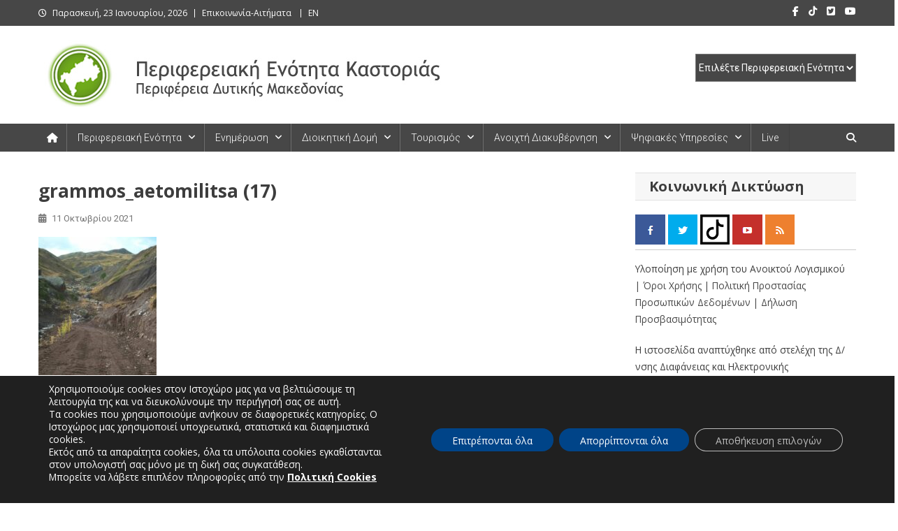

--- FILE ---
content_type: text/html; charset=UTF-8
request_url: https://kastoria.pdm.gov.gr/ergasies-dia-platynsis-amp-syntirisis-toy-dromoy-grammoy-aetomilitsas-apo-tin-p-e-kastorias/grammos_aetomilitsa-17/
body_size: 29148
content:
<!doctype html>
<html lang="el">
<head>
<meta charset="UTF-8">
<meta name="viewport" content="width=device-width, initial-scale=1">
<link rel="profile" href="http://gmpg.org/xfn/11">

<meta name='robots' content='index, follow, max-image-preview:large, max-snippet:-1, max-video-preview:-1' />

	<!-- This site is optimized with the Yoast SEO Premium plugin v26.4 (Yoast SEO v26.4) - https://yoast.com/wordpress/plugins/seo/ -->
	<title>grammos_aetomilitsa (17) - Περιφερειακή Ενότητα Καστοριάς</title>
	<link rel="canonical" href="https://kastoria.pdm.gov.gr/ergasies-dia-platynsis-amp-syntirisis-toy-dromoy-grammoy-aetomilitsas-apo-tin-p-e-kastorias/grammos_aetomilitsa-17/" />
	<meta property="og:locale" content="el_GR" />
	<meta property="og:type" content="article" />
	<meta property="og:title" content="grammos_aetomilitsa (17) - Περιφερειακή Ενότητα Καστοριάς" />
	<meta property="og:url" content="https://kastoria.pdm.gov.gr/ergasies-dia-platynsis-amp-syntirisis-toy-dromoy-grammoy-aetomilitsas-apo-tin-p-e-kastorias/grammos_aetomilitsa-17/" />
	<meta property="og:site_name" content="Περιφερειακή Ενότητα Καστοριάς" />
	<meta property="article:modified_time" content="2021-10-11T10:08:13+00:00" />
	<meta property="og:image" content="https://kastoria.pdm.gov.gr/ergasies-dia-platynsis-amp-syntirisis-toy-dromoy-grammoy-aetomilitsas-apo-tin-p-e-kastorias/grammos_aetomilitsa-17" />
	<meta property="og:image:width" content="450" />
	<meta property="og:image:height" content="800" />
	<meta property="og:image:type" content="image/jpeg" />
	<meta name="twitter:card" content="summary_large_image" />
	<script type="application/ld+json" class="yoast-schema-graph">{"@context":"https://schema.org","@graph":[{"@type":"WebPage","@id":"https://kastoria.pdm.gov.gr/ergasies-dia-platynsis-amp-syntirisis-toy-dromoy-grammoy-aetomilitsas-apo-tin-p-e-kastorias/grammos_aetomilitsa-17/","url":"https://kastoria.pdm.gov.gr/ergasies-dia-platynsis-amp-syntirisis-toy-dromoy-grammoy-aetomilitsas-apo-tin-p-e-kastorias/grammos_aetomilitsa-17/","name":"grammos_aetomilitsa (17) - Περιφερειακή Ενότητα Καστοριάς","isPartOf":{"@id":"https://kastoria.pdm.gov.gr/#website"},"primaryImageOfPage":{"@id":"https://kastoria.pdm.gov.gr/ergasies-dia-platynsis-amp-syntirisis-toy-dromoy-grammoy-aetomilitsas-apo-tin-p-e-kastorias/grammos_aetomilitsa-17/#primaryimage"},"image":{"@id":"https://kastoria.pdm.gov.gr/ergasies-dia-platynsis-amp-syntirisis-toy-dromoy-grammoy-aetomilitsas-apo-tin-p-e-kastorias/grammos_aetomilitsa-17/#primaryimage"},"thumbnailUrl":"https://kastoria.pdm.gov.gr/wp-content/uploads/2021/10/grammos_aetomilitsa-17.jpg","datePublished":"2021-10-11T09:59:43+00:00","dateModified":"2021-10-11T10:08:13+00:00","breadcrumb":{"@id":"https://kastoria.pdm.gov.gr/ergasies-dia-platynsis-amp-syntirisis-toy-dromoy-grammoy-aetomilitsas-apo-tin-p-e-kastorias/grammos_aetomilitsa-17/#breadcrumb"},"inLanguage":"el","potentialAction":[{"@type":"ReadAction","target":["https://kastoria.pdm.gov.gr/ergasies-dia-platynsis-amp-syntirisis-toy-dromoy-grammoy-aetomilitsas-apo-tin-p-e-kastorias/grammos_aetomilitsa-17/"]}]},{"@type":"ImageObject","inLanguage":"el","@id":"https://kastoria.pdm.gov.gr/ergasies-dia-platynsis-amp-syntirisis-toy-dromoy-grammoy-aetomilitsas-apo-tin-p-e-kastorias/grammos_aetomilitsa-17/#primaryimage","url":"https://kastoria.pdm.gov.gr/wp-content/uploads/2021/10/grammos_aetomilitsa-17.jpg","contentUrl":"https://kastoria.pdm.gov.gr/wp-content/uploads/2021/10/grammos_aetomilitsa-17.jpg","width":450,"height":800,"caption":"δρόμος Γράμμος-Αετομηλίτσα"},{"@type":"BreadcrumbList","@id":"https://kastoria.pdm.gov.gr/ergasies-dia-platynsis-amp-syntirisis-toy-dromoy-grammoy-aetomilitsas-apo-tin-p-e-kastorias/grammos_aetomilitsa-17/#breadcrumb","itemListElement":[{"@type":"ListItem","position":1,"name":"Home","item":"https://kastoria.pdm.gov.gr/"},{"@type":"ListItem","position":2,"name":"Εργασίες δια πλάτυνσης &#038; συντήρησης του δρόμου Γράμμου- Αετομηλίτσας από την Π.Ε. Καστοριάς.","item":"https://kastoria.pdm.gov.gr/ergasies-dia-platynsis-amp-syntirisis-toy-dromoy-grammoy-aetomilitsas-apo-tin-p-e-kastorias/"},{"@type":"ListItem","position":3,"name":"grammos_aetomilitsa (17)"}]},{"@type":"WebSite","@id":"https://kastoria.pdm.gov.gr/#website","url":"https://kastoria.pdm.gov.gr/","name":"Περιφερειακή Ενότητα Καστοριάς","description":"Περιφερειακή Ενότητα Καστοριάς","publisher":{"@id":"https://kastoria.pdm.gov.gr/#organization"},"potentialAction":[{"@type":"SearchAction","target":{"@type":"EntryPoint","urlTemplate":"https://kastoria.pdm.gov.gr/?s={search_term_string}"},"query-input":{"@type":"PropertyValueSpecification","valueRequired":true,"valueName":"search_term_string"}}],"inLanguage":"el"},{"@type":"Organization","@id":"https://kastoria.pdm.gov.gr/#organization","name":"Περιφερειακή Ενότητα Καστοριάς","url":"https://kastoria.pdm.gov.gr/","logo":{"@type":"ImageObject","inLanguage":"el","@id":"https://kastoria.pdm.gov.gr/#/schema/logo/image/","url":"https://kastoria.pdm.gov.gr/wp-content/uploads/2023/04/logo-prasino-gri.jpg","contentUrl":"https://kastoria.pdm.gov.gr/wp-content/uploads/2023/04/logo-prasino-gri.jpg","width":632,"height":100,"caption":"Περιφερειακή Ενότητα Καστοριάς"},"image":{"@id":"https://kastoria.pdm.gov.gr/#/schema/logo/image/"}}]}</script>
	<!-- / Yoast SEO Premium plugin. -->


<link rel='dns-prefetch' href='//fonts.googleapis.com' />
<link rel="alternate" type="application/rss+xml" title="Ροή RSS &raquo; Περιφερειακή Ενότητα Καστοριάς" href="https://kastoria.pdm.gov.gr/feed/" />
<link rel="alternate" type="application/rss+xml" title="Ροή Σχολίων &raquo; Περιφερειακή Ενότητα Καστοριάς" href="https://kastoria.pdm.gov.gr/comments/feed/" />
<link rel="alternate" type="text/calendar" title="Περιφερειακή Ενότητα Καστοριάς &raquo; iCal Feed" href="https://kastoria.pdm.gov.gr/events/?ical=1" />
<link rel="alternate" title="oEmbed (JSON)" type="application/json+oembed" href="https://kastoria.pdm.gov.gr/wp-json/oembed/1.0/embed?url=https%3A%2F%2Fkastoria.pdm.gov.gr%2Fergasies-dia-platynsis-amp-syntirisis-toy-dromoy-grammoy-aetomilitsas-apo-tin-p-e-kastorias%2Fgrammos_aetomilitsa-17%2F" />
<link rel="alternate" title="oEmbed (XML)" type="text/xml+oembed" href="https://kastoria.pdm.gov.gr/wp-json/oembed/1.0/embed?url=https%3A%2F%2Fkastoria.pdm.gov.gr%2Fergasies-dia-platynsis-amp-syntirisis-toy-dromoy-grammoy-aetomilitsas-apo-tin-p-e-kastorias%2Fgrammos_aetomilitsa-17%2F&#038;format=xml" />
<style id='wp-img-auto-sizes-contain-inline-css' type='text/css'>
img:is([sizes=auto i],[sizes^="auto," i]){contain-intrinsic-size:3000px 1500px}
/*# sourceURL=wp-img-auto-sizes-contain-inline-css */
</style>
<style id='wp-emoji-styles-inline-css' type='text/css'>

	img.wp-smiley, img.emoji {
		display: inline !important;
		border: none !important;
		box-shadow: none !important;
		height: 1em !important;
		width: 1em !important;
		margin: 0 0.07em !important;
		vertical-align: -0.1em !important;
		background: none !important;
		padding: 0 !important;
	}
/*# sourceURL=wp-emoji-styles-inline-css */
</style>
<link rel='stylesheet' id='wp-block-library-css' href='https://kastoria.pdm.gov.gr/wp-includes/css/dist/block-library/style.min.css?ver=15b1e0d95fe1ab0d24528723895dc48e' type='text/css' media='all' />
<style id='global-styles-inline-css' type='text/css'>
:root{--wp--preset--aspect-ratio--square: 1;--wp--preset--aspect-ratio--4-3: 4/3;--wp--preset--aspect-ratio--3-4: 3/4;--wp--preset--aspect-ratio--3-2: 3/2;--wp--preset--aspect-ratio--2-3: 2/3;--wp--preset--aspect-ratio--16-9: 16/9;--wp--preset--aspect-ratio--9-16: 9/16;--wp--preset--color--black: #000000;--wp--preset--color--cyan-bluish-gray: #abb8c3;--wp--preset--color--white: #ffffff;--wp--preset--color--pale-pink: #f78da7;--wp--preset--color--vivid-red: #cf2e2e;--wp--preset--color--luminous-vivid-orange: #ff6900;--wp--preset--color--luminous-vivid-amber: #fcb900;--wp--preset--color--light-green-cyan: #7bdcb5;--wp--preset--color--vivid-green-cyan: #00d084;--wp--preset--color--pale-cyan-blue: #8ed1fc;--wp--preset--color--vivid-cyan-blue: #0693e3;--wp--preset--color--vivid-purple: #9b51e0;--wp--preset--gradient--vivid-cyan-blue-to-vivid-purple: linear-gradient(135deg,rgb(6,147,227) 0%,rgb(155,81,224) 100%);--wp--preset--gradient--light-green-cyan-to-vivid-green-cyan: linear-gradient(135deg,rgb(122,220,180) 0%,rgb(0,208,130) 100%);--wp--preset--gradient--luminous-vivid-amber-to-luminous-vivid-orange: linear-gradient(135deg,rgb(252,185,0) 0%,rgb(255,105,0) 100%);--wp--preset--gradient--luminous-vivid-orange-to-vivid-red: linear-gradient(135deg,rgb(255,105,0) 0%,rgb(207,46,46) 100%);--wp--preset--gradient--very-light-gray-to-cyan-bluish-gray: linear-gradient(135deg,rgb(238,238,238) 0%,rgb(169,184,195) 100%);--wp--preset--gradient--cool-to-warm-spectrum: linear-gradient(135deg,rgb(74,234,220) 0%,rgb(151,120,209) 20%,rgb(207,42,186) 40%,rgb(238,44,130) 60%,rgb(251,105,98) 80%,rgb(254,248,76) 100%);--wp--preset--gradient--blush-light-purple: linear-gradient(135deg,rgb(255,206,236) 0%,rgb(152,150,240) 100%);--wp--preset--gradient--blush-bordeaux: linear-gradient(135deg,rgb(254,205,165) 0%,rgb(254,45,45) 50%,rgb(107,0,62) 100%);--wp--preset--gradient--luminous-dusk: linear-gradient(135deg,rgb(255,203,112) 0%,rgb(199,81,192) 50%,rgb(65,88,208) 100%);--wp--preset--gradient--pale-ocean: linear-gradient(135deg,rgb(255,245,203) 0%,rgb(182,227,212) 50%,rgb(51,167,181) 100%);--wp--preset--gradient--electric-grass: linear-gradient(135deg,rgb(202,248,128) 0%,rgb(113,206,126) 100%);--wp--preset--gradient--midnight: linear-gradient(135deg,rgb(2,3,129) 0%,rgb(40,116,252) 100%);--wp--preset--font-size--small: 13px;--wp--preset--font-size--medium: 20px;--wp--preset--font-size--large: 36px;--wp--preset--font-size--x-large: 42px;--wp--preset--spacing--20: 0.44rem;--wp--preset--spacing--30: 0.67rem;--wp--preset--spacing--40: 1rem;--wp--preset--spacing--50: 1.5rem;--wp--preset--spacing--60: 2.25rem;--wp--preset--spacing--70: 3.38rem;--wp--preset--spacing--80: 5.06rem;--wp--preset--shadow--natural: 6px 6px 9px rgba(0, 0, 0, 0.2);--wp--preset--shadow--deep: 12px 12px 50px rgba(0, 0, 0, 0.4);--wp--preset--shadow--sharp: 6px 6px 0px rgba(0, 0, 0, 0.2);--wp--preset--shadow--outlined: 6px 6px 0px -3px rgb(255, 255, 255), 6px 6px rgb(0, 0, 0);--wp--preset--shadow--crisp: 6px 6px 0px rgb(0, 0, 0);}:where(.is-layout-flex){gap: 0.5em;}:where(.is-layout-grid){gap: 0.5em;}body .is-layout-flex{display: flex;}.is-layout-flex{flex-wrap: wrap;align-items: center;}.is-layout-flex > :is(*, div){margin: 0;}body .is-layout-grid{display: grid;}.is-layout-grid > :is(*, div){margin: 0;}:where(.wp-block-columns.is-layout-flex){gap: 2em;}:where(.wp-block-columns.is-layout-grid){gap: 2em;}:where(.wp-block-post-template.is-layout-flex){gap: 1.25em;}:where(.wp-block-post-template.is-layout-grid){gap: 1.25em;}.has-black-color{color: var(--wp--preset--color--black) !important;}.has-cyan-bluish-gray-color{color: var(--wp--preset--color--cyan-bluish-gray) !important;}.has-white-color{color: var(--wp--preset--color--white) !important;}.has-pale-pink-color{color: var(--wp--preset--color--pale-pink) !important;}.has-vivid-red-color{color: var(--wp--preset--color--vivid-red) !important;}.has-luminous-vivid-orange-color{color: var(--wp--preset--color--luminous-vivid-orange) !important;}.has-luminous-vivid-amber-color{color: var(--wp--preset--color--luminous-vivid-amber) !important;}.has-light-green-cyan-color{color: var(--wp--preset--color--light-green-cyan) !important;}.has-vivid-green-cyan-color{color: var(--wp--preset--color--vivid-green-cyan) !important;}.has-pale-cyan-blue-color{color: var(--wp--preset--color--pale-cyan-blue) !important;}.has-vivid-cyan-blue-color{color: var(--wp--preset--color--vivid-cyan-blue) !important;}.has-vivid-purple-color{color: var(--wp--preset--color--vivid-purple) !important;}.has-black-background-color{background-color: var(--wp--preset--color--black) !important;}.has-cyan-bluish-gray-background-color{background-color: var(--wp--preset--color--cyan-bluish-gray) !important;}.has-white-background-color{background-color: var(--wp--preset--color--white) !important;}.has-pale-pink-background-color{background-color: var(--wp--preset--color--pale-pink) !important;}.has-vivid-red-background-color{background-color: var(--wp--preset--color--vivid-red) !important;}.has-luminous-vivid-orange-background-color{background-color: var(--wp--preset--color--luminous-vivid-orange) !important;}.has-luminous-vivid-amber-background-color{background-color: var(--wp--preset--color--luminous-vivid-amber) !important;}.has-light-green-cyan-background-color{background-color: var(--wp--preset--color--light-green-cyan) !important;}.has-vivid-green-cyan-background-color{background-color: var(--wp--preset--color--vivid-green-cyan) !important;}.has-pale-cyan-blue-background-color{background-color: var(--wp--preset--color--pale-cyan-blue) !important;}.has-vivid-cyan-blue-background-color{background-color: var(--wp--preset--color--vivid-cyan-blue) !important;}.has-vivid-purple-background-color{background-color: var(--wp--preset--color--vivid-purple) !important;}.has-black-border-color{border-color: var(--wp--preset--color--black) !important;}.has-cyan-bluish-gray-border-color{border-color: var(--wp--preset--color--cyan-bluish-gray) !important;}.has-white-border-color{border-color: var(--wp--preset--color--white) !important;}.has-pale-pink-border-color{border-color: var(--wp--preset--color--pale-pink) !important;}.has-vivid-red-border-color{border-color: var(--wp--preset--color--vivid-red) !important;}.has-luminous-vivid-orange-border-color{border-color: var(--wp--preset--color--luminous-vivid-orange) !important;}.has-luminous-vivid-amber-border-color{border-color: var(--wp--preset--color--luminous-vivid-amber) !important;}.has-light-green-cyan-border-color{border-color: var(--wp--preset--color--light-green-cyan) !important;}.has-vivid-green-cyan-border-color{border-color: var(--wp--preset--color--vivid-green-cyan) !important;}.has-pale-cyan-blue-border-color{border-color: var(--wp--preset--color--pale-cyan-blue) !important;}.has-vivid-cyan-blue-border-color{border-color: var(--wp--preset--color--vivid-cyan-blue) !important;}.has-vivid-purple-border-color{border-color: var(--wp--preset--color--vivid-purple) !important;}.has-vivid-cyan-blue-to-vivid-purple-gradient-background{background: var(--wp--preset--gradient--vivid-cyan-blue-to-vivid-purple) !important;}.has-light-green-cyan-to-vivid-green-cyan-gradient-background{background: var(--wp--preset--gradient--light-green-cyan-to-vivid-green-cyan) !important;}.has-luminous-vivid-amber-to-luminous-vivid-orange-gradient-background{background: var(--wp--preset--gradient--luminous-vivid-amber-to-luminous-vivid-orange) !important;}.has-luminous-vivid-orange-to-vivid-red-gradient-background{background: var(--wp--preset--gradient--luminous-vivid-orange-to-vivid-red) !important;}.has-very-light-gray-to-cyan-bluish-gray-gradient-background{background: var(--wp--preset--gradient--very-light-gray-to-cyan-bluish-gray) !important;}.has-cool-to-warm-spectrum-gradient-background{background: var(--wp--preset--gradient--cool-to-warm-spectrum) !important;}.has-blush-light-purple-gradient-background{background: var(--wp--preset--gradient--blush-light-purple) !important;}.has-blush-bordeaux-gradient-background{background: var(--wp--preset--gradient--blush-bordeaux) !important;}.has-luminous-dusk-gradient-background{background: var(--wp--preset--gradient--luminous-dusk) !important;}.has-pale-ocean-gradient-background{background: var(--wp--preset--gradient--pale-ocean) !important;}.has-electric-grass-gradient-background{background: var(--wp--preset--gradient--electric-grass) !important;}.has-midnight-gradient-background{background: var(--wp--preset--gradient--midnight) !important;}.has-small-font-size{font-size: var(--wp--preset--font-size--small) !important;}.has-medium-font-size{font-size: var(--wp--preset--font-size--medium) !important;}.has-large-font-size{font-size: var(--wp--preset--font-size--large) !important;}.has-x-large-font-size{font-size: var(--wp--preset--font-size--x-large) !important;}
/*# sourceURL=global-styles-inline-css */
</style>

<style id='classic-theme-styles-inline-css' type='text/css'>
/*! This file is auto-generated */
.wp-block-button__link{color:#fff;background-color:#32373c;border-radius:9999px;box-shadow:none;text-decoration:none;padding:calc(.667em + 2px) calc(1.333em + 2px);font-size:1.125em}.wp-block-file__button{background:#32373c;color:#fff;text-decoration:none}
/*# sourceURL=/wp-includes/css/classic-themes.min.css */
</style>
<link rel='stylesheet' id='page-list-style-css' href='https://kastoria.pdm.gov.gr/wp-content/plugins/page-list/css/page-list.css?ver=5.9' type='text/css' media='all' />
<link rel='stylesheet' id='bwg_fonts-css' href='https://kastoria.pdm.gov.gr/wp-content/plugins/photo-gallery/css/bwg-fonts/fonts.css?ver=0.0.1' type='text/css' media='all' />
<link rel='stylesheet' id='sumoselect-css' href='https://kastoria.pdm.gov.gr/wp-content/plugins/photo-gallery/css/sumoselect.min.css?ver=3.4.6' type='text/css' media='all' />
<link rel='stylesheet' id='mCustomScrollbar-css' href='https://kastoria.pdm.gov.gr/wp-content/plugins/photo-gallery/css/jquery.mCustomScrollbar.min.css?ver=3.1.5' type='text/css' media='all' />
<link rel='stylesheet' id='bwg_frontend-css' href='https://kastoria.pdm.gov.gr/wp-content/plugins/photo-gallery/css/styles.min.css?ver=1.8.35' type='text/css' media='all' />
<link rel='stylesheet' id='rfw-style-css' href='https://kastoria.pdm.gov.gr/wp-content/plugins/rss-feed-widget/css/style.css?ver=2026011201' type='text/css' media='all' />
<link rel='stylesheet' id='SFSImainCss-css' href='https://kastoria.pdm.gov.gr/wp-content/plugins/ultimate-social-media-icons/css/sfsi-style.css?ver=2.9.6' type='text/css' media='all' />
<link rel='stylesheet' id='mc4wp-form-basic-css' href='https://kastoria.pdm.gov.gr/wp-content/plugins/mailchimp-for-wp/assets/css/form-basic.css?ver=4.10.8' type='text/css' media='all' />
<link rel='stylesheet' id='news-portal-fonts-css' href='https://fonts.googleapis.com/css?family=Roboto+Condensed%3A300italic%2C400italic%2C700italic%2C400%2C300%2C700%7CRoboto%3A300%2C400%2C400i%2C500%2C700%7CTitillium+Web%3A400%2C600%2C700%2C300&#038;subset=latin%2Clatin-ext' type='text/css' media='all' />
<link rel='stylesheet' id='news-portal-google-fonts-css' href='https://fonts.googleapis.com/css?family=Open+Sans%3A300%2C300italic%2Cregular%2Citalic%2C600%2C600italic%2C700%2C700italic%2C800%2C800italic%7COpen+Sans%3A300%2C300italic%2Cregular%2Citalic%2C600%2C600italic%2C700%2C700italic%2C800%2C800italic%7COpen+Sans%3A300%2C300italic%2Cregular%2Citalic%2C600%2C600italic%2C700%2C700italic%2C800%2C800italic%7CRoboto%3A100%2C100italic%2C300%2C300italic%2Cregular%2Citalic%2C500%2C500italic%2C700%2C700italic%2C900%2C900italic%7COpen+Sans%3A300%2C300italic%2Cregular%2Citalic%2C600%2C600italic%2C700%2C700italic%2C800%2C800italic%7COpen+Sans%3A300%2C300italic%2Cregular%2Citalic%2C600%2C600italic%2C700%2C700italic%2C800%2C800italic%7COpen+Sans%3A300%2C300italic%2Cregular%2Citalic%2C600%2C600italic%2C700%2C700italic%2C800%2C800italic%7CRoboto%3A100%2C100italic%2C300%2C300italic%2Cregular%2Citalic%2C500%2C500italic%2C700%2C700italic%2C900%2C900italic&#038;subset=latin%2Ccyrillic-ext%2Cgreek-ext%2Cgreek%2Cvietnamese%2Clatin-ext%2Ccyrillic%2Ckhmer%2Cdevanagari%2Carabic%2Chebrew%2Ctelugu' type='text/css' media='all' />
<link rel='stylesheet' id='mt-font-awesome-css' href='https://kastoria.pdm.gov.gr/wp-content/themes/news-portal-pro/assets/library/font-awesome/css/all.min.css?ver=6.5.1' type='text/css' media='all' />
<link rel='stylesheet' id='lightslider-style-css' href='https://kastoria.pdm.gov.gr/wp-content/themes/news-portal-pro/assets/library/lightslider/css/lightslider.min.css?ver=1.1.6' type='text/css' media='all' />
<link rel='stylesheet' id='lightgallery-style-css' href='https://kastoria.pdm.gov.gr/wp-content/themes/news-portal-pro/assets/library/lightslider/css/lightgallery.min.css?ver=1.6.0' type='text/css' media='all' />
<link rel='stylesheet' id='pretty-photo-css' href='https://kastoria.pdm.gov.gr/wp-content/themes/news-portal-pro/assets/library/prettyphoto/prettyPhoto.css?ver=3.1.6' type='text/css' media='all' />
<link rel='stylesheet' id='news-portal-preloaders-css' href='https://kastoria.pdm.gov.gr/wp-content/themes/news-portal-pro/assets/css/np-preloaders.css?ver=2.0.1' type='text/css' media='all' />
<link rel='stylesheet' id='animate-css' href='https://kastoria.pdm.gov.gr/wp-content/themes/news-portal-pro/assets/library/animate/animate.min.css?ver=3.5.1' type='text/css' media='all' />
<link rel='stylesheet' id='news-portal-pro-style-css' href='https://kastoria.pdm.gov.gr/wp-content/themes/news-portal-pro/style.css?ver=2.0.1' type='text/css' media='all' />
<style id='news-portal-pro-style-inline-css' type='text/css'>
.category-button.np-cat-278 a{background:#00a9e0}
.category-button.np-cat-278 a:hover{background:#0077ae}
.np-block-title .np-cat-278{color:#00a9e0}
.category-button.np-cat-14 a{background:#0082a3}
.category-button.np-cat-14 a:hover{background:#005071}
.np-block-title .np-cat-14{color:#0082a3}
.category-button.np-cat-182 a{background:#01006d}
.category-button.np-cat-182 a:hover{background:#00003b}
.np-block-title .np-cat-182{color:#01006d}
.category-button.np-cat-256 a{background:#0082a3}
.category-button.np-cat-256 a:hover{background:#005071}
.np-block-title .np-cat-256{color:#0082a3}
.category-button.np-cat-257 a{background:#38a513}
.category-button.np-cat-257 a:hover{background:#067300}
.np-block-title .np-cat-257{color:#38a513}
.category-button.np-cat-320 a{background:#00a9e0}
.category-button.np-cat-320 a:hover{background:#0077ae}
.np-block-title .np-cat-320{color:#00a9e0}
.category-button.np-cat-319 a{background:#00a9e0}
.category-button.np-cat-319 a:hover{background:#0077ae}
.np-block-title .np-cat-319{color:#00a9e0}
.category-button.np-cat-13 a{background:#d34123}
.category-button.np-cat-13 a:hover{background:#a10f00}
.np-block-title .np-cat-13{color:#d34123}
.category-button.np-cat-31 a{background:#5b002a}
.category-button.np-cat-31 a:hover{background:#290000}
.np-block-title .np-cat-31{color:#5b002a}
.category-button.np-cat-12 a{background:#00a9e0}
.category-button.np-cat-12 a:hover{background:#0077ae}
.np-block-title .np-cat-12{color:#00a9e0}
.category-button.np-cat-247 a{background:#475b1c}
.category-button.np-cat-247 a:hover{background:#152900}
.np-block-title .np-cat-247{color:#475b1c}
.category-button.np-cat-305 a{background:#00a9e0}
.category-button.np-cat-305 a:hover{background:#0077ae}
.np-block-title .np-cat-305{color:#00a9e0}
.category-button.np-cat-35 a{background:#0082a3}
.category-button.np-cat-35 a:hover{background:#005071}
.np-block-title .np-cat-35{color:#0082a3}
.category-button.np-cat-291 a{background:#00a9e0}
.category-button.np-cat-291 a:hover{background:#0077ae}
.np-block-title .np-cat-291{color:#00a9e0}
.category-button.np-cat-1 a{background:#0082a3}
.category-button.np-cat-1 a:hover{background:#005071}
.np-block-title .np-cat-1{color:#0082a3}
.navigation .nav-links a,.bttn,button,input[type=button],input[type=reset],input[type=submit],.navigation .nav-links a:hover,.bttn:hover,button,input[type=button]:hover,input[type=reset]:hover,input[type=submit]:hover,.widget_search .search-submit,.edit-link .post-edit-link,.reply .comment-reply-link,.np-top-header-wrap,.np-header-menu-wrapper,.home #masthead .np-home-icon a,.np-home-icon a:hover,#site-navigation ul li:hover>a,#site-navigation ul li.current-menu-item>a,#site-navigation ul li.current_page_item>a,#site-navigation ul li.current-menu-ancestor>a,.np-header-menu-wrapper::before,.np-header-menu-wrapper::after,.np-header-search-wrapper .search-form-main .search-submit,.layout1-ticker .lSSlideOuter.vertical .lSAction>a:hover,.layout1-ticker .ticker-caption,.default-ticker .ticker-caption,.news_portal_featured_slider .np-featured-slider-section .lSAction>a:hover,.news_portal_slider .np-slider .lSAction>a:hover,.news_portal_featured_slider .lSSlideOuter .lSPager.lSpg>li:hover a,.news_portal_featured_slider .lSSlideOuter .lSPager.lSpg>li.active a,.news_portal_slider .np-slider .lSSlideOuter .lSPager.lSpg>li:hover a,.news_portal_slider .np-slider .lSSlideOuter .lSPager.lSpg>li.active a,.news_portal_default_tabbed ul.widget-tabs li,.news_portal_default_tabbed ul.widget-tabs li.ui-tabs-active,.news_portal_default_tabbed ul.widget-tabs li:hover,.news_portal_carousel .carousel-nav-action .carousel-controls:hover,.news_portal_social_media .social-link a,.news_portal_social_media .social-link a:hover,.news_portal_social_media .layout2 .social-link a:hover,.news_portal_social_media .layout3 .social-link a:hover,.single-layout2 .post-on,.np-archive-more .np-button:hover,.error404 .page-title,.pnf-extra .pnf-button.btn,#np-scrollup,.woocommerce .price-cart:after,.woocommerce ul.products li.product .price-cart .button:hover,.woocommerce .widget_price_filter .ui-slider .ui-slider-range,.woocommerce .widget_price_filter .ui-slider .ui-slider-handle,.woocommerce .widget_price_filter .price_slider_wrapper .ui-widget-content,.woocommerce #respond input#submit,.woocommerce a.button,.woocommerce button.button,.woocommerce input.button,.woocommerce #respond input#submit.alt,.woocommerce a.button.alt,.woocommerce button.button.alt,.woocommerce input.button.alt,.added_to_cart.wc-forward,.woocommerce #respond input#submit:hover,.woocommerce a.button:hover,.woocommerce button.button:hover,.woocommerce input.button:hover,.woocommerce #respond input#submit.alt:hover,.woocommerce a.button.alt:hover,.woocommerce button.button.alt:hover,.woocommerce input.button.alt:hover,.woocommerce ul.products li.product .onsale,.woocommerce span.onsale,.woocommerce #respond input#submit.alt.disabled,.woocommerce #respond input#submit.alt.disabled:hover,.woocommerce #respond input#submit.alt:disabled,.woocommerce #respond input#submit.alt:disabled:hover,.woocommerce #respond input#submit.alt[disabled]:disabled,.woocommerce #respond input#submit.alt[disabled]:disabled:hover,.woocommerce a.button.alt.disabled,.woocommerce a.button.alt.disabled:hover,.woocommerce a.button.alt:disabled,.woocommerce a.button.alt:disabled:hover,.woocommerce a.button.alt[disabled]:disabled,.woocommerce a.button.alt[disabled]:disabled:hover,.woocommerce button.button.alt.disabled,.woocommerce button.button.alt.disabled:hover,.woocommerce button.button.alt:disabled,.woocommerce button.button.alt:disabled:hover,.woocommerce button.button.alt[disabled]:disabled,.woocommerce button.button.alt[disabled]:disabled:hover,.woocommerce input.button.alt.disabled,.woocommerce input.button.alt.disabled:hover,.woocommerce input.button.alt:disabled,.woocommerce input.button.alt:disabled:hover,.woocommerce input.button.alt[disabled]:disabled,.woocommerce input.button.alt[disabled]:disabled:hover,.format-video:before,.format-audio:before,.format-gallery:before,div.wpforms-container-full .wpforms-form input[type='submit'],div.wpforms-container-full .wpforms-form button[type='submit'],div.wpforms-container-full .wpforms-form .wpforms-page-button,div.wpforms-container-full .wpforms-form input[type='submit']:hover,div.wpforms-container-full .wpforms-form button[type='submit']:hover,div.wpforms-container-full .wpforms-form .wpforms-page-button:hover,.widget_tag_cloud .tagcloud a:hover,.widget.widget_tag_cloud a:hover,.cvmm-cats-wrapper .cvmm-cat-count,#masthead.layout4 .np-icon-elements a{background:#474747}
.home #masthead.default .np-home-icon a:hover,#masthead.default .np-home-icon a:hover,.home #masthead.default .np-home-icon a,.home #masthead .np-home-icon a,.np-home-icon a:hover,#site-navigation ul li:hover > a,#site-navigation ul li.current-menu-item > a,#site-navigation ul li.current_page_item > a,#site-navigation ul li.current-menu-ancestor > a,.news_portal_default_tabbed ul.widget-tabs li.ui-tabs-active,.news_portal_default_tabbed ul.widget-tabs li:hover,#site-navigation ul li > a:focus{background:#151515}
.np-header-menu-block-wrap::before,.np-header-menu-block-wrap::after{border-right-color:#151515}
a,a:hover,a:focus,a:active,.widget a:hover,.widget a:hover::before,.widget li:hover::before,.entry-footer a:hover,.comment-author .fn .url:hover,#cancel-comment-reply-link,#cancel-comment-reply-link:before,.logged-in-as a,.home #masthead.layout1 .np-home-icon a,#masthead.layout1 .np-home-icon a:hover,#masthead.layout1 #site-navigation ul li:hover>a,#masthead.layout1 #site-navigation ul li.current-menu-item>a,#masthead.layout1 #site-navigation ul li.current_page_item>a,#masthead.layout1 #site-navigation ul li.current-menu-ancestor>a,#masthead.layout1 .search-main:hover,.np-slide-content-wrap .post-title a:hover,.news_portal_featured_posts .np-single-post .np-post-content .np-post-title a:hover,.news_portal_fullwidth_posts .np-single-post .np-post-title a:hover,.news_portal_block_posts .layout3 .np-primary-block-wrap .np-single-post .np-post-title a:hover,.news_portal_list_posts .np-single-post .np-post-title:hover,.news_portal_featured_posts .layout2 .featured-middle-section .np-single-post .np-post-title a:hover,.news_portal_carousel .np-single-post .np-post-content .np-post-title a:hover,.news_portal_featured_slider .np-featured-section .np-single-post .np-post-content .np-post-title a:hover,.news_portal_featured_posts .layout2 .featured-left-section .np-single-post .np-post-content .np-post-title a:hover,.news_portal_featured_posts .layout2 .featured-right-section .np-single-post .np-post-content .np-post-title a:hover,.news_portal_featured_posts .layout1 .np-single-post-wrap .np-post-content .np-post-title a:hover,.np-block-title,.widget-title,.page-header .page-title,.np-related-title,.np-post-review-section-wrapper .review-title,.np-pnf-latest-posts-wrapper .section-title,.np-post-meta span:hover,.np-post-meta span a:hover,.news_portal_featured_posts .layout2 .np-single-post-wrap .np-post-content .np-post-meta span:hover,.news_portal_featured_posts .layout2 .np-single-post-wrap .np-post-content .np-post-meta span a:hover,.np-post-title.small-size a:hover,.news_portal_carousel .layout3 .np-single-post .np-post-content .np-post-title a:hover,.single-layout2 .extra-meta .post-view::before,.single-layout2 .extra-meta .comments-link::before,.np-post-meta span.star-value,#top-footer .widget a:hover,#top-footer .widget a:hover:before,#footer-navigation ul li a:hover,.entry-title a:hover,.entry-meta span a:hover,.entry-meta span:hover,.review-content-wrapper .stars-count,.review-content-wrapper .review-percent,.woocommerce ul.products li.product .price,.woocommerce div.product p.price,.woocommerce div.product span.price,.woocommerce .woocommerce-message:before,.woocommerce div.product p.price ins,.woocommerce div.product span.price ins,.woocommerce div.product p.price del,.woocommerce .woocommerce-info:before,.np-slide-content-wrap .np-post-meta span:hover,.np-slide-content-wrap .np-post-meta span a:hover,.news_portal_featured_posts .np-single-post .np-post-meta span:hover,.news_portal_featured_posts .np-single-post .np-post-meta span a:hover,.news_portal_list_posts .np-single-post .np-post-meta span:hover,.news_portal_list_posts .np-single-post .np-post-meta span a:hover,.news_portal_featured_posts .layout2 .featured-middle-section .np-single-post .np-post-meta span:hover,.news_portal_featured_posts .layout2 .featured-middle-section .np-single-post .np-post-meta span a:hover,.news_portal_carousel .np-single-post .np-post-meta span:hover,.news_portal_carousel .np-single-post .np-post-meta span a:hover,.news_portal_featured_posts .layout1 .np-single-post-wrap .np-post-content .np-post-meta span:hover,.news_portal_featured_posts .layout1 .np-single-post-wrap .np-post-content .np-post-meta span a:hover#masthead #site-navigation ul > li:hover > .sub-toggle,#masthead #site-navigation ul > li.current-menu-item .sub-toggle,#masthead #site-navigation ul > li.current-menu-ancestor .sub-toggle,#site-navigation .sub-toggle,.header-menu-close a:hover,.header-menu-close a:focus,.site-mode--dark #masthead.layout1 .np-header-search-wrapper .search-main a:hover,.wp-block-heading,.global-sidebar-style--one #secondary .np-block-title,.global-sidebar-style--one #secondary .widget-title,.global-sidebar-style--one #secondary .wp-block-heading{color:#474747}
.site-mode--dark .news_portal_featured_posts .np-single-post-wrap .np-post-content .np-post-title a:hover,.site-mode--dark .np-post-title.large-size a:hover,.site-mode--dark .np-post-title.small-size a:hover,.site-mode--dark .news-ticker-title>a:hover,.site-mode--dark .np-archive-post-content-wrapper .entry-title a:hover,.site-mode--dark .widget_archive a:hover,.site-mode--dark .widget_categories a:hover,.site-mode--dark .widget_recent_entries a:hover,.site-mode--dark .widget_meta a:hover,.site-mode--dark .widget_pages li a:hover,.site-mode--dark .widget_nav_menu li a:hover,.site-mode--dark .wp-block-latest-posts li a:hover,.site-mode--dark .wp-block-archives li a:hover,.site-mode--dark .wp-block-categories li a:hover,.site-mode--dark .wp-block-page-list li a:hover,.site-mode--dark .entry-meta span a:hover,.site-mode--dark .entry-meta span:hover{color:#474747}
.navigation .nav-links a,.bttn,button,input[type='button'],input[type='reset'],input[type='submit'],.widget_search .search-submit,.layout1-ticker .lSSlideOuter.vertical .lSAction>a:hover,.news_portal_slider .slider-layout1 .lSSlideOuter .lSPager.lSGallery li.active,.news_portal_slider .slider-layout1 .lSSlideOuter .lSPager.lSGallery li:hover,.news_portal_social_media .layout3 .social-link a:hover,.np-archive-more .np-button:hover,.woocommerce form .form-row.woocommerce-validated .select2-container,.woocommerce form .form-row.woocommerce-validated input.input-text,.woocommerce form .form-row.woocommerce-validated select,.widget_tag_cloud .tagcloud a:hover,.widget.widget_tag_cloud a:hover,.blogger-portal-circles div{border-color:#474747}
.comment-list .comment-body,.np-header-search-wrapper .search-form-main,.woocommerce .woocommerce-info,.woocommerce .woocommerce-message{border-top-color:#474747}
.np-header-search-wrapper .search-form-main:before{border-bottom-color:#474747}
.layout1-ticker .ticker-caption:after,.np-breadcrumbs{border-left-color:#474747}
#colophon{background:#000000}
.ball1,.ball2,.ball3,.single1ball,.single5,.single6,.single9:before,.news-portal-three-bounce .np-child,.news-portal-wave .np-rect,.news-portal-folding-cube .np-cube:before{background:#474747}
.single4{border-top-color:#474747}
.single4{border-bottom-color:#474747}
:root{--preloader-color:#474747}
.site-title,.site-description{position:absolute;clip:rect(1px,1px,1px,1px)}
body{font-family:Open Sans;font-style:normal;font-size:14px;font-weight:regular;text-decoration:none;text-transform:none;line-height:1.8;color:#3d3d3d}
h1{font-family:Open Sans;font-style:normal;font-size:32px;font-weight:700;text-decoration:none;text-transform:none;line-height:1.3;color:#3d3d3d}
h2,.search-results .entry-title,.archive .entry-title,.single .entry-title,.entry-title,.site-title,.wp-block-heading{font-family:Open Sans;font-style:normal;font-size:28px;font-weight:700;text-decoration:none;text-transform:none;line-height:1.3;color:#3d3d3d}
h3{font-family:Roboto;font-style:normal;font-size:24px;font-weight:700;text-decoration:none;text-transform:none;line-height:1.3;color:#3d3d3d}
h4,.widget-title{font-family:Open Sans;font-style:normal;font-size:20px;font-weight:700;text-decoration:none;text-transform:none;line-height:1.3;color:#3d3d3d}
h5{font-family:Open Sans;font-style:normal;font-size:18px;font-weight:700;text-decoration:none;text-transform:none;line-height:1.3;color:#3d3d3d}
h6{font-family:Open Sans;font-style:normal;font-size:16px;font-weight:700;text-decoration:none;text-transform:none;line-height:1.3;color:#3d3d3d}
#site-navigation ul li a{font-family:Roboto;font-style:normal;font-size:14px;font-weight:300;text-decoration:none;text-transform:none;line-height:40px;color:#ffffff}
.np-header-menu-wrapper,.np-header-menu-wrapper::before,.np-header-menu-wrapper::after,#site-navigation ul.sub-menu,#site-navigation ul.children,#masthead.layout2 .np-header-menu-block-wrap{background-color:#474747}
.np-header-menu-block-wrap::before,.np-header-menu-block-wrap::after{border-right-color:#151515}
.np-header-search-wrapper .search-main a,.np-home-icon a,#masthead .menu-toggle{color:#ffffff}
@media (max-width:768px){#site-navigation,.main-small-navigation li.current-menu-item > .sub-toggle i{background:#474747 !important}}
.header-bg-color header.site-header,#masthead.layout1 .is-sticky .np-logo-section-wrapper{background-color:#3d3d3d}
.header-bg-image header.site-header{background-image:url(' ' )}
/*# sourceURL=news-portal-pro-style-inline-css */
</style>
<link rel='stylesheet' id='news-portal-responsive-style-css' href='https://kastoria.pdm.gov.gr/wp-content/themes/news-portal-pro/assets/css/np-responsive.css?ver=2.0.1' type='text/css' media='all' />
<link rel='stylesheet' id='news-portal-dark-mode-css' href='https://kastoria.pdm.gov.gr/wp-content/themes/news-portal-pro/assets/css/np-dark-styles.css?ver=2.0.1' type='text/css' media='all' />
<link rel='stylesheet' id='tablepress-default-css' href='https://kastoria.pdm.gov.gr/wp-content/plugins/tablepress/css/build/default.css?ver=3.2.5' type='text/css' media='all' />
<link rel='stylesheet' id='moove_gdpr_frontend-css' href='https://kastoria.pdm.gov.gr/wp-content/plugins/gdpr-cookie-compliance/dist/styles/gdpr-main-nf.css?ver=5.0.9' type='text/css' media='all' />
<style id='moove_gdpr_frontend-inline-css' type='text/css'>
				#moove_gdpr_cookie_modal .moove-gdpr-modal-content .moove-gdpr-tab-main h3.tab-title, 
				#moove_gdpr_cookie_modal .moove-gdpr-modal-content .moove-gdpr-tab-main span.tab-title,
				#moove_gdpr_cookie_modal .moove-gdpr-modal-content .moove-gdpr-modal-left-content #moove-gdpr-menu li a, 
				#moove_gdpr_cookie_modal .moove-gdpr-modal-content .moove-gdpr-modal-left-content #moove-gdpr-menu li button,
				#moove_gdpr_cookie_modal .moove-gdpr-modal-content .moove-gdpr-modal-left-content .moove-gdpr-branding-cnt a,
				#moove_gdpr_cookie_modal .moove-gdpr-modal-content .moove-gdpr-modal-footer-content .moove-gdpr-button-holder a.mgbutton, 
				#moove_gdpr_cookie_modal .moove-gdpr-modal-content .moove-gdpr-modal-footer-content .moove-gdpr-button-holder button.mgbutton,
				#moove_gdpr_cookie_modal .cookie-switch .cookie-slider:after, 
				#moove_gdpr_cookie_modal .cookie-switch .slider:after, 
				#moove_gdpr_cookie_modal .switch .cookie-slider:after, 
				#moove_gdpr_cookie_modal .switch .slider:after,
				#moove_gdpr_cookie_info_bar .moove-gdpr-info-bar-container .moove-gdpr-info-bar-content p, 
				#moove_gdpr_cookie_info_bar .moove-gdpr-info-bar-container .moove-gdpr-info-bar-content p a,
				#moove_gdpr_cookie_info_bar .moove-gdpr-info-bar-container .moove-gdpr-info-bar-content a.mgbutton, 
				#moove_gdpr_cookie_info_bar .moove-gdpr-info-bar-container .moove-gdpr-info-bar-content button.mgbutton,
				#moove_gdpr_cookie_modal .moove-gdpr-modal-content .moove-gdpr-tab-main .moove-gdpr-tab-main-content h1, 
				#moove_gdpr_cookie_modal .moove-gdpr-modal-content .moove-gdpr-tab-main .moove-gdpr-tab-main-content h2, 
				#moove_gdpr_cookie_modal .moove-gdpr-modal-content .moove-gdpr-tab-main .moove-gdpr-tab-main-content h3, 
				#moove_gdpr_cookie_modal .moove-gdpr-modal-content .moove-gdpr-tab-main .moove-gdpr-tab-main-content h4, 
				#moove_gdpr_cookie_modal .moove-gdpr-modal-content .moove-gdpr-tab-main .moove-gdpr-tab-main-content h5, 
				#moove_gdpr_cookie_modal .moove-gdpr-modal-content .moove-gdpr-tab-main .moove-gdpr-tab-main-content h6,
				#moove_gdpr_cookie_modal .moove-gdpr-modal-content.moove_gdpr_modal_theme_v2 .moove-gdpr-modal-title .tab-title,
				#moove_gdpr_cookie_modal .moove-gdpr-modal-content.moove_gdpr_modal_theme_v2 .moove-gdpr-tab-main h3.tab-title, 
				#moove_gdpr_cookie_modal .moove-gdpr-modal-content.moove_gdpr_modal_theme_v2 .moove-gdpr-tab-main span.tab-title,
				#moove_gdpr_cookie_modal .moove-gdpr-modal-content.moove_gdpr_modal_theme_v2 .moove-gdpr-branding-cnt a {
					font-weight: inherit				}
			#moove_gdpr_cookie_modal,#moove_gdpr_cookie_info_bar,.gdpr_cookie_settings_shortcode_content{font-family:inherit}#moove_gdpr_save_popup_settings_button{background-color:#373737;color:#fff}#moove_gdpr_save_popup_settings_button:hover{background-color:#000}#moove_gdpr_cookie_info_bar .moove-gdpr-info-bar-container .moove-gdpr-info-bar-content a.mgbutton,#moove_gdpr_cookie_info_bar .moove-gdpr-info-bar-container .moove-gdpr-info-bar-content button.mgbutton{background-color:#004488}#moove_gdpr_cookie_modal .moove-gdpr-modal-content .moove-gdpr-modal-footer-content .moove-gdpr-button-holder a.mgbutton,#moove_gdpr_cookie_modal .moove-gdpr-modal-content .moove-gdpr-modal-footer-content .moove-gdpr-button-holder button.mgbutton,.gdpr_cookie_settings_shortcode_content .gdpr-shr-button.button-green{background-color:#004488;border-color:#004488}#moove_gdpr_cookie_modal .moove-gdpr-modal-content .moove-gdpr-modal-footer-content .moove-gdpr-button-holder a.mgbutton:hover,#moove_gdpr_cookie_modal .moove-gdpr-modal-content .moove-gdpr-modal-footer-content .moove-gdpr-button-holder button.mgbutton:hover,.gdpr_cookie_settings_shortcode_content .gdpr-shr-button.button-green:hover{background-color:#fff;color:#004488}#moove_gdpr_cookie_modal .moove-gdpr-modal-content .moove-gdpr-modal-close i,#moove_gdpr_cookie_modal .moove-gdpr-modal-content .moove-gdpr-modal-close span.gdpr-icon{background-color:#004488;border:1px solid #004488}#moove_gdpr_cookie_info_bar span.moove-gdpr-infobar-allow-all.focus-g,#moove_gdpr_cookie_info_bar span.moove-gdpr-infobar-allow-all:focus,#moove_gdpr_cookie_info_bar button.moove-gdpr-infobar-allow-all.focus-g,#moove_gdpr_cookie_info_bar button.moove-gdpr-infobar-allow-all:focus,#moove_gdpr_cookie_info_bar span.moove-gdpr-infobar-reject-btn.focus-g,#moove_gdpr_cookie_info_bar span.moove-gdpr-infobar-reject-btn:focus,#moove_gdpr_cookie_info_bar button.moove-gdpr-infobar-reject-btn.focus-g,#moove_gdpr_cookie_info_bar button.moove-gdpr-infobar-reject-btn:focus,#moove_gdpr_cookie_info_bar span.change-settings-button.focus-g,#moove_gdpr_cookie_info_bar span.change-settings-button:focus,#moove_gdpr_cookie_info_bar button.change-settings-button.focus-g,#moove_gdpr_cookie_info_bar button.change-settings-button:focus{-webkit-box-shadow:0 0 1px 3px #004488;-moz-box-shadow:0 0 1px 3px #004488;box-shadow:0 0 1px 3px #004488}#moove_gdpr_cookie_modal .moove-gdpr-modal-content .moove-gdpr-modal-close i:hover,#moove_gdpr_cookie_modal .moove-gdpr-modal-content .moove-gdpr-modal-close span.gdpr-icon:hover,#moove_gdpr_cookie_info_bar span[data-href]>u.change-settings-button{color:#004488}#moove_gdpr_cookie_modal .moove-gdpr-modal-content .moove-gdpr-modal-left-content #moove-gdpr-menu li.menu-item-selected a span.gdpr-icon,#moove_gdpr_cookie_modal .moove-gdpr-modal-content .moove-gdpr-modal-left-content #moove-gdpr-menu li.menu-item-selected button span.gdpr-icon{color:inherit}#moove_gdpr_cookie_modal .moove-gdpr-modal-content .moove-gdpr-modal-left-content #moove-gdpr-menu li a span.gdpr-icon,#moove_gdpr_cookie_modal .moove-gdpr-modal-content .moove-gdpr-modal-left-content #moove-gdpr-menu li button span.gdpr-icon{color:inherit}#moove_gdpr_cookie_modal .gdpr-acc-link{line-height:0;font-size:0;color:transparent;position:absolute}#moove_gdpr_cookie_modal .moove-gdpr-modal-content .moove-gdpr-modal-close:hover i,#moove_gdpr_cookie_modal .moove-gdpr-modal-content .moove-gdpr-modal-left-content #moove-gdpr-menu li a,#moove_gdpr_cookie_modal .moove-gdpr-modal-content .moove-gdpr-modal-left-content #moove-gdpr-menu li button,#moove_gdpr_cookie_modal .moove-gdpr-modal-content .moove-gdpr-modal-left-content #moove-gdpr-menu li button i,#moove_gdpr_cookie_modal .moove-gdpr-modal-content .moove-gdpr-modal-left-content #moove-gdpr-menu li a i,#moove_gdpr_cookie_modal .moove-gdpr-modal-content .moove-gdpr-tab-main .moove-gdpr-tab-main-content a:hover,#moove_gdpr_cookie_info_bar.moove-gdpr-dark-scheme .moove-gdpr-info-bar-container .moove-gdpr-info-bar-content a.mgbutton:hover,#moove_gdpr_cookie_info_bar.moove-gdpr-dark-scheme .moove-gdpr-info-bar-container .moove-gdpr-info-bar-content button.mgbutton:hover,#moove_gdpr_cookie_info_bar.moove-gdpr-dark-scheme .moove-gdpr-info-bar-container .moove-gdpr-info-bar-content a:hover,#moove_gdpr_cookie_info_bar.moove-gdpr-dark-scheme .moove-gdpr-info-bar-container .moove-gdpr-info-bar-content button:hover,#moove_gdpr_cookie_info_bar.moove-gdpr-dark-scheme .moove-gdpr-info-bar-container .moove-gdpr-info-bar-content span.change-settings-button:hover,#moove_gdpr_cookie_info_bar.moove-gdpr-dark-scheme .moove-gdpr-info-bar-container .moove-gdpr-info-bar-content button.change-settings-button:hover,#moove_gdpr_cookie_info_bar.moove-gdpr-dark-scheme .moove-gdpr-info-bar-container .moove-gdpr-info-bar-content u.change-settings-button:hover,#moove_gdpr_cookie_info_bar span[data-href]>u.change-settings-button,#moove_gdpr_cookie_info_bar.moove-gdpr-dark-scheme .moove-gdpr-info-bar-container .moove-gdpr-info-bar-content a.mgbutton.focus-g,#moove_gdpr_cookie_info_bar.moove-gdpr-dark-scheme .moove-gdpr-info-bar-container .moove-gdpr-info-bar-content button.mgbutton.focus-g,#moove_gdpr_cookie_info_bar.moove-gdpr-dark-scheme .moove-gdpr-info-bar-container .moove-gdpr-info-bar-content a.focus-g,#moove_gdpr_cookie_info_bar.moove-gdpr-dark-scheme .moove-gdpr-info-bar-container .moove-gdpr-info-bar-content button.focus-g,#moove_gdpr_cookie_info_bar.moove-gdpr-dark-scheme .moove-gdpr-info-bar-container .moove-gdpr-info-bar-content a.mgbutton:focus,#moove_gdpr_cookie_info_bar.moove-gdpr-dark-scheme .moove-gdpr-info-bar-container .moove-gdpr-info-bar-content button.mgbutton:focus,#moove_gdpr_cookie_info_bar.moove-gdpr-dark-scheme .moove-gdpr-info-bar-container .moove-gdpr-info-bar-content a:focus,#moove_gdpr_cookie_info_bar.moove-gdpr-dark-scheme .moove-gdpr-info-bar-container .moove-gdpr-info-bar-content button:focus,#moove_gdpr_cookie_info_bar.moove-gdpr-dark-scheme .moove-gdpr-info-bar-container .moove-gdpr-info-bar-content span.change-settings-button.focus-g,span.change-settings-button:focus,button.change-settings-button.focus-g,button.change-settings-button:focus,#moove_gdpr_cookie_info_bar.moove-gdpr-dark-scheme .moove-gdpr-info-bar-container .moove-gdpr-info-bar-content u.change-settings-button.focus-g,#moove_gdpr_cookie_info_bar.moove-gdpr-dark-scheme .moove-gdpr-info-bar-container .moove-gdpr-info-bar-content u.change-settings-button:focus{color:#004488}#moove_gdpr_cookie_modal .moove-gdpr-branding.focus-g span,#moove_gdpr_cookie_modal .moove-gdpr-modal-content .moove-gdpr-tab-main a.focus-g,#moove_gdpr_cookie_modal .moove-gdpr-modal-content .moove-gdpr-tab-main .gdpr-cd-details-toggle.focus-g{color:#004488}#moove_gdpr_cookie_modal.gdpr_lightbox-hide{display:none}
/*# sourceURL=moove_gdpr_frontend-inline-css */
</style>
<script type="text/javascript" src="https://kastoria.pdm.gov.gr/wp-includes/js/jquery/jquery.min.js?ver=3.7.1" id="jquery-core-js"></script>
<script type="text/javascript" src="https://kastoria.pdm.gov.gr/wp-includes/js/jquery/jquery-migrate.min.js?ver=3.4.1" id="jquery-migrate-js"></script>
<script type="text/javascript" src="https://kastoria.pdm.gov.gr/wp-content/plugins/photo-gallery/js/jquery.sumoselect.min.js?ver=3.4.6" id="sumoselect-js"></script>
<script type="text/javascript" src="https://kastoria.pdm.gov.gr/wp-content/plugins/photo-gallery/js/tocca.min.js?ver=2.0.9" id="bwg_mobile-js"></script>
<script type="text/javascript" src="https://kastoria.pdm.gov.gr/wp-content/plugins/photo-gallery/js/jquery.mCustomScrollbar.concat.min.js?ver=3.1.5" id="mCustomScrollbar-js"></script>
<script type="text/javascript" src="https://kastoria.pdm.gov.gr/wp-content/plugins/photo-gallery/js/jquery.fullscreen.min.js?ver=0.6.0" id="jquery-fullscreen-js"></script>
<script type="text/javascript" id="bwg_frontend-js-extra">
/* <![CDATA[ */
var bwg_objectsL10n = {"bwg_field_required":"field is required.","bwg_mail_validation":"This is not a valid email address.","bwg_search_result":"There are no images matching your search.","bwg_select_tag":"Select Tag","bwg_order_by":"Order By","bwg_search":"Search","bwg_show_ecommerce":"Show Ecommerce","bwg_hide_ecommerce":"Hide Ecommerce","bwg_show_comments":"Show Comments","bwg_hide_comments":"Hide Comments","bwg_restore":"Restore","bwg_maximize":"Maximize","bwg_fullscreen":"Fullscreen","bwg_exit_fullscreen":"Exit Fullscreen","bwg_search_tag":"SEARCH...","bwg_tag_no_match":"No tags found","bwg_all_tags_selected":"All tags selected","bwg_tags_selected":"tags selected","play":"Play","pause":"Pause","is_pro":"","bwg_play":"Play","bwg_pause":"Pause","bwg_hide_info":"Hide info","bwg_show_info":"Show info","bwg_hide_rating":"Hide rating","bwg_show_rating":"Show rating","ok":"Ok","cancel":"Cancel","select_all":"Select all","lazy_load":"0","lazy_loader":"https://kastoria.pdm.gov.gr/wp-content/plugins/photo-gallery/images/ajax_loader.png","front_ajax":"0","bwg_tag_see_all":"see all tags","bwg_tag_see_less":"see less tags"};
//# sourceURL=bwg_frontend-js-extra
/* ]]> */
</script>
<script type="text/javascript" src="https://kastoria.pdm.gov.gr/wp-content/plugins/photo-gallery/js/scripts.min.js?ver=1.8.35" id="bwg_frontend-js"></script>
<link rel="https://api.w.org/" href="https://kastoria.pdm.gov.gr/wp-json/" /><link rel="alternate" title="JSON" type="application/json" href="https://kastoria.pdm.gov.gr/wp-json/wp/v2/media/16431" /><link rel="EditURI" type="application/rsd+xml" title="RSD" href="https://kastoria.pdm.gov.gr/xmlrpc.php?rsd" />

<link rel='shortlink' href='https://kastoria.pdm.gov.gr/?p=16431' />
<style type="text/css">
.feedzy-rss-link-icon:after {
	content: url("https://kastoria.pdm.gov.gr/wp-content/plugins/feedzy-rss-feeds/img/external-link.png");
	margin-left: 3px;
}
</style>
		<meta name="google-site-verification" content="VuEceKso4TIZFm9wLmVCdPQMF-bxIkY124U27sxs7BM" />
<meta name="follow.[base64]" content="1XB9mXEXSQeX8ANdbQUm"/><meta name="tec-api-version" content="v1"><meta name="tec-api-origin" content="https://kastoria.pdm.gov.gr"><link rel="alternate" href="https://kastoria.pdm.gov.gr/wp-json/tribe/events/v1/" /><link rel="icon" href="https://kastoria.pdm.gov.gr/wp-content/uploads/2023/04/logo-green-solo-65x65.png" sizes="32x32" />
<link rel="icon" href="https://kastoria.pdm.gov.gr/wp-content/uploads/2023/04/logo-green-solo-421x420.png" sizes="192x192" />
<link rel="apple-touch-icon" href="https://kastoria.pdm.gov.gr/wp-content/uploads/2023/04/logo-green-solo-421x420.png" />
<meta name="msapplication-TileImage" content="https://kastoria.pdm.gov.gr/wp-content/uploads/2023/04/logo-green-solo-421x420.png" />
		<style type="text/css" id="wp-custom-css">
			
@media only screen and (max-width: 1200px) {
.cookie-container-large {
	display: none
}

.cookie-container-small {
	display: block
}
}

@media only screen and (min-width: 1200px) {
.cookie-container-large {
	display: block
}

.cookie-container-small {
	display: none
}
}

.health-professions {
	border: 2px solid #cacaca;
}

.health-professions p:nth-child(2n) {
		background: white;
    padding: 0px 14px;
}
.health-professions p:nth-child(2n+1) {
	  background: #efefef;
    padding: 10px 14px;
}

.np-post-title, .np-post-title a 
{
	text-transform: none !important;
}

.np-post-meta .byline,
.entry-meta .byline
{
	display: none
}
		
article .entry-title
{
	text-transform: none !important;
}

.slider-posts h3 a 
{
	text-transform: none !important;
}

article a
{
	color: #999999
}

.site-info *:not(.np-copyright-text) {
	display: none
}

#masthead .site-branding {
	margin: 0
}

#moove-gdpr-menu button span {
	color: #363636;
	font-weight: bold;
}

.moove-gdpr-modal-right-content button {
	  padding: 6px;
    min-height: 50px;
    font-size: 17px;
    min-width: 200px;
}

.moove-gdpr-modal-right-content button:hover {
	  background-color: #0160bf !important;
}


.main-timeline {
    position: relative;
	margin-top: 6rem
}

.main-timeline ul {
	list-style-position: inside;
}

.main-timeline .title a {
		 color: #474747 !important;
	}

.main-timeline .description {
    color: #999999;
}

.main-timeline:before {
    content: "";
    display: block;
    width: 2px;
    height: 100%;
    background: #c6c6c6;
    margin: 0 auto;
    position: absolute;
    top: 0;
    left: 0;
    right: 0
}

.main-timeline .timeline {
    margin-bottom: 40px;
    position: relative;
		min-height: 150px;
    height: auto;
}

.main-timeline .timeline:after {
    content: "";
    display: block;
    clear: both
}

.main-timeline .icon {
    width: 18px;
    height: 18px;
    line-height: 18px;
    margin: auto;
    position: absolute;
    top: 0;
    left: 0;
    bottom: 0;
    right: 0
}

.main-timeline .icon:before,
.main-timeline .icon:after {
    content: "";
    width: 100%;
    height: 100%;
    border-radius: 50%;
    position: absolute;
    top: 0;
    left: 0;
    transition: all 0.33s ease-out 0s
}

.main-timeline .icon:before {
    background: #fff;
    border: 2px solid #232323;
    left: -3px
}

.main-timeline .icon:after {
    border: 2px solid #c6c6c6;
    left: 3px
}

.main-timeline .timeline:hover .icon:before {
    left: 3px
}

.main-timeline .timeline:hover .icon:after {
    left: -3px
}

.main-timeline .date-content {
    width: 50%;
    float: left;
    position: relative;
	    min-height: 180px;
    height: 100%;
    display: flex;
    align-items: center;
}

.main-timeline .date-content:before {
    content: "";
    width: 36.5%;
    height: 2px;
    background: #c6c6c6;
    margin: auto 0;
    position: absolute;
    top: 0;
    right: 10px;
    bottom: 0
}

.main-timeline .date-outer {
    width: 115px;
    height: 115px;
    font-size: 16px;
    text-align: center;
    margin: auto;
    z-index: 1;
		display: block;
    position: relative;
}

.main-timeline .date-outer:before,
.main-timeline .date-outer:after {
    content: "";
    width: 115px;
    height: 115px;
    margin: 0 auto;
    border-radius: 50%;
    position: absolute;
    top: 0;
    left: 0;
    right: 0;
    transition: all 0.33s ease-out 0s
}

.main-timeline .date-outer:before {
    background: #fff;
    border: 2px solid #232323;
    left: -6px;
	  border-color: #e98537;
	  border-color: #cc9696a6;
	border-color: #e57e7ea6
}

.main-timeline .date-outer:after {
    border: 2px solid #c6c6c6;
    left: 6px
}

.main-timeline .timeline:hover .date-outer:before {
    left: 6px
}

.main-timeline .timeline:hover .date-outer:after {
    left: -6px
}

.main-timeline .date {
    width: 100%;
    margin: auto;
    position: absolute;
    left: 0
}

.main-timeline .month {
    font-size: 16px;
    font-weight: 700
}

.main-timeline .year {
    display: block;
    font-size: 22px;
    font-weight: 700;
    color: #232323;
    line-height: 36px
}

.main-timeline .timeline-content {
    width: 50%;
    padding: 20px 0 20px 50px;
    float: left;
	  min-height: 180px;
    height: 100%;
    display: flex;
    justify-content: center;
    align-content: end;
    flex-direction: column;
    padding-left: 20px;
}

.main-timeline .title {
    font-size: 17px;
    font-weight: 700;
    line-height: 24px;
    margin: 0 0 15px 0
}

.main-timeline .description {
    margin-bottom: 0
}

.main-timeline .timeline:nth-child(2n) .date-content {
    float: right
}

.main-timeline .timeline:nth-child(2n) .date-content:before {
    left: 10px
}

.main-timeline .timeline:nth-child(2n) .timeline-content {
    padding: 20px 50px 20px 0;
    text-align: right
}

@media only screen and (max-width: 991px) {
    .main-timeline .date-content {
        margin-top: 35px
    }
    .main-timeline .date-content:before {
        width: 22.5%
    }
    .main-timeline .timeline-content {
        padding: 10px 0 10px 30px
    }
    .main-timeline .title {
        font-size: 17px
    }
    .main-timeline .timeline:nth-child(2n) .timeline-content {
        padding: 10px 30px 10px 0
    }
}

@media only screen and (max-width: 767px) {
	.main-timeline:before {
		display: none !important
	}
	
	.main-timeline .timeline-content {
		min-height: 100px
	}
	
	..main-timeline .date-content {
		min-height: 120px
	}
	
	.main-timeline .date-content {
		height: 100px !important
	}
	
	.main-timeline .timeline-content {
		height: 100px !important
	}
	
	.main-timeline {
		 width: 90%;
    margin: 0 auto;
	}
	
    .main-timeline:before {
        margin: 0;
        left: 7px
    }
    .main-timeline .timeline {
        margin-bottom: 20px
    }
    .main-timeline .timeline:last-child {
        margin-bottom: 0
    }
    .main-timeline .icon {
        margin: auto 0;
				display: none
    }
    .main-timeline .date-content {
        width: 100%;
        float: right;
        margin-top: 0
    }
    .main-timeline .date-content:before {
        display: none
    }
    .main-timeline .date-outer {
        width: 110px;
        height: 110px
    }
    .main-timeline .date-outer:before,
    .main-timeline .date-outer:after {
        width: 110px;
        height: 110px
    }
    .main-timeline .date {
        top: 0
    }
    .main-timeline .year {
        font-size: 24px
    }
    .main-timeline .timeline-content,
    .main-timeline .timeline:nth-child(2n) .timeline-content {
        width: 100%;
        text-align: center;
        padding: 10px 0
    }
    .main-timeline .title {
        margin-bottom: 10px
    }
}
@media only screen and (max-width: 1200px) {
.cookie-container-large {
	display: none
}
.cookie-container-small {
	display: block
}
}
@media only screen and (min-width: 1200px) {
.cookie-container-large {
	display: block
}
.cookie-container-small {
	display: none
}
}

.comments-link {
	display: none !important	
}

.site-main .tags-links a {
  border: 1px solid #e1e1e1;
  display: inline-block;
  margin: 0 5px;
  padding: 0 10px;
	font-size: 97% !important
}

p {
	font-size: 97% !important
}

#news_portal_block_posts-3 .fadeInLeft,
#news_portal_block_posts-3 .fadeInUp,
#news_portal_block_posts-4 .zoomIn,
#news_portal_block_posts-5 .fadeInLeft,
#news_portal_block_posts-5 .fadeInUp,
.site-footer .fadeInLeft,
.site-footer .fadeInUp {
		animation-name: test;	
}
		</style>
		</head>

<body class="attachment wp-singular attachment-template-default single single-attachment postid-16431 attachmentid-16431 attachment-jpeg wp-custom-logo wp-theme-news-portal-pro sfsi_actvite_theme_default tribe-no-js group-blog right-sidebar fullwidth_layout single-layout1 menu-shadow-off np-image-zoomin site-mode--light global-sidebar-style--default fpt-template-news-portal-pro">

	
<div id="page" class="site">

	<a class="skip-link screen-reader-text" href="#content">Skip to content</a>

	<div class="np-top-header-wrap"><div class="mt-container">		<div class="np-top-left-section-wrapper">
			<div class="date-section">Παρασκευή, 23 Ιανουαρίου, 2026</div>
							<nav id="top-navigation" class="top-navigation" role="navigation">
					<div class="menu-top-menu-container"><ul id="top-menu" class="menu"><li id="menu-item-25" class="menu-item menu-item-type-post_type menu-item-object-page menu-item-25"><a href="https://kastoria.pdm.gov.gr/contact-us-page/" title="Contact">Επικοινωνία-Αιτήματα</a></li>
<li id="menu-item-4668" class="menu-item menu-item-type-custom menu-item-object-custom menu-item-4668"><a target="_blank" href="https://en.pdm.gov.gr/">EN</a></li>
</ul></div>				</nav><!-- #site-navigation -->
					</div><!-- .np-top-left-section-wrapper -->
		<div class="np-top-right-section-wrapper">
			<div class="mt-social-icons-wrapper icon-color--default"><span class="social-link"><a href="https://www.facebook.com/profile.php?id=100064672839870" target="_blank"><i class="fab fa-facebook-f"></i></a></span><span class="social-link"><a href="https://www.tiktok.com/@region_unit_of_kastoria" target="_blank"><i class="fab fa-tiktok"></i></a></span><span class="social-link"><a href="https://twitter.com/PE_KASTORIA" target="_blank"><i class="fab fa-twitter-square"></i></a></span><span class="social-link"><a href="https://www.youtube.com/@%CE%A0%CE%B5%CF%81%CE%B9%CF%86%CE%B5%CF%81%CE%B5%CE%B9%CE%B1%CE%BA%CE%AE%CE%95%CE%BD%CF%8C%CF%84%CE%B7%CF%84%CE%B1%CE%9A%CE%B1%CF%83%CF%84%CE%BF%CF%81%CE%B9%CE%AC%CF%82" target="_blank"><i class="fab fa-youtube"></i></a></span></div><!-- .mt-social-icons-wrapper -->		</div><!-- .np-top-right-section-wrapper -->
</div><!-- .mt-container --></div><!-- .np-top-header-wrap --><header id="masthead" class="site-header default" role="banner">

	<div class="np-logo-section-wrapper">
		<div class="mt-container">
			<div class="site-branding">
				<a href="https://kastoria.pdm.gov.gr/" class="custom-logo-link" rel="home"><img width="632" height="100" src="https://kastoria.pdm.gov.gr/wp-content/uploads/2023/04/logo-prasino-gri.jpg" class="custom-logo" alt="Περιφερειακή Ενότητα Καστοριάς Λογότυπο" decoding="async" fetchpriority="high" srcset="https://kastoria.pdm.gov.gr/wp-content/uploads/2023/04/logo-prasino-gri.jpg 632w, https://kastoria.pdm.gov.gr/wp-content/uploads/2023/04/logo-prasino-gri-300x47.jpg 300w" sizes="(max-width: 632px) 100vw, 632px" /></a>
									<p class="site-title"><a href="https://kastoria.pdm.gov.gr/" rel="home">Περιφερειακή Ενότητα Καστοριάς</a></p>
									<p class="site-description">Περιφερειακή Ενότητα Καστοριάς</p>
							</div><!-- .site-branding -->

			<div class="np-header-ads-area">
				<section id="custom_html-4" class="widget_text widget widget_custom_html"><div class="textwidget custom-html-widget"><p style="color:white; margin: 20px 0px 0px 0px;">                    
</p>
<select style="height: 40px; vertical-align:middle; float:right; color: #ffffff; background-color:#474747" name="forma" onchange="location = this.options[this.selectedIndex].value;" aria-label="select pe"> 

<option value="0">Επιλέξτε Περιφερειακή Ενότητα</option> 

<option value="https://pdm.gov.gr">Π.Δ.Μ.</option> 

<option value="https://grevena.pdm.gov.gr">Π.Ε.Γρεβενών</option> 

<option value="https://kozani.pdm.gov.gr">Π.Ε.Κοζάνης</option> 

<option value="https://florina.pdm.gov.gr">Π.Ε.Φλώρινας</option> 

</select></div></section>			</div><!-- .np-header-ads-area -->
		</div><!-- .mt-container -->
	</div><!-- .np-logo-section-wrapper -->

	<div id="np-menu-wrap" class="np-header-menu-wrapper">
		<div class="np-header-menu-block-wrap">
			<div class="mt-container">
										<div class="np-home-icon">
							<a href="https://kastoria.pdm.gov.gr/" rel="home"> <i class="fa fa-home"> </i> </a>
						</div><!-- .np-home-icon -->
								<div class="mt-header-menu-wrap">
					<a href="javascript:void(0)" class="menu-toggle"> <i class="fa fa-navicon"> </i> </a>
					<nav id="site-navigation" class="main-navigation" role="navigation">
						<div class="menu-main-menu-container"><ul id="primary-menu" class="menu"><li id="menu-item-2244" class="menu-item menu-item-type-custom menu-item-object-custom menu-item-has-children menu-item-2244"><a href="#" title="Περιφερειακή Ενότητα Καστοριά">Περιφερειακή Ενότητα</a>
<ul class="sub-menu">
	<li id="menu-item-2246" class="menu-item menu-item-type-post_type menu-item-object-page menu-item-2246"><a href="https://kastoria.pdm.gov.gr/pekastorias/parousiasipe/">Παρουσίαση Ενότητας</a></li>
	<li id="menu-item-2243" class="menu-item menu-item-type-custom menu-item-object-custom menu-item-has-children menu-item-2243"><a href="#">Χωρικά όρια</a>
	<ul class="sub-menu">
		<li id="menu-item-115" class="menu-item menu-item-type-post_type menu-item-object-page menu-item-115"><a href="https://kastoria.pdm.gov.gr/pekastorias/geografiki/%ce%b3%ce%b5%cf%89%ce%b3%cf%81%ce%b1%cf%86%ce%b9%ce%ba%ce%ae-%ce%b1%cf%81%ce%bc%ce%bf%ce%b4%ce%b9%cf%8c%cf%84%ce%b7%cf%84%ce%b1-2/">Γεωγραφική Θέση</a></li>
		<li id="menu-item-1600" class="menu-item menu-item-type-post_type menu-item-object-page menu-item-1600"><a href="https://kastoria.pdm.gov.gr/pekastorias/geografiki/armodiotita/">Γεωγραφική αρμοδιότητα</a></li>
		<li id="menu-item-119" class="menu-item menu-item-type-post_type menu-item-object-page menu-item-119"><a href="https://kastoria.pdm.gov.gr/pekastorias/geografiki/%cf%87%ce%ac%cf%81%cf%84%ce%b7%cf%82-%ce%ba%cf%84%ce%b9%cf%81%ce%af%cf%89%ce%bd-%ce%b5%ce%bd%cf%8c%cf%84%ce%b7%cf%84%ce%b1%cf%82/">Κτίρια Ενότητας</a></li>
	</ul>
</li>
	<li id="menu-item-2248" class="menu-item menu-item-type-custom menu-item-object-custom menu-item-has-children menu-item-2248"><a href="#">Συγκοινωνίες</a>
	<ul class="sub-menu">
		<li id="menu-item-118" class="menu-item menu-item-type-post_type menu-item-object-page menu-item-118"><a href="https://kastoria.pdm.gov.gr/pekastorias/siginonies/prosvasi/">Πρόσβαση</a></li>
		<li id="menu-item-117" class="menu-item menu-item-type-post_type menu-item-object-page menu-item-117"><a href="https://kastoria.pdm.gov.gr/pekastorias/siginonies/dromologia/">Δρομολόγια ΚΤΕΛ</a></li>
		<li id="menu-item-116" class="menu-item menu-item-type-post_type menu-item-object-page menu-item-116"><a href="https://kastoria.pdm.gov.gr/pekastorias/siginonies/aeroporika/">Αεροπορικά Δρομολόγια</a></li>
	</ul>
</li>
</ul>
</li>
<li id="menu-item-124" class="menu-item menu-item-type-taxonomy menu-item-object-category menu-item-has-children menu-item-124"><a href="https://kastoria.pdm.gov.gr/category/enimerosi/">Ενημέρωση</a>
<ul class="sub-menu">
	<li id="menu-item-2975" class="menu-item menu-item-type-custom menu-item-object-custom menu-item-has-children menu-item-2975"><a href="#">Δ/νση Αγροτικής Οικονομίας</a>
	<ul class="sub-menu">
		<li id="menu-item-3007" class="menu-item menu-item-type-custom menu-item-object-custom menu-item-3007"><a target="_blank" href="https://kastoria.pdm.gov.gr/wp-content/uploads/2016/02/anadasmoi.xls">Αναδασμοί</a></li>
		<li id="menu-item-2991" class="menu-item menu-item-type-post_type menu-item-object-page menu-item-2991"><a href="https://kastoria.pdm.gov.gr/agrotikis-oikonomias/geoalerts/">Γεωργικές Προειδοποιήσεις</a></li>
		<li id="menu-item-2977" class="menu-item menu-item-type-custom menu-item-object-custom menu-item-has-children menu-item-2977"><a href="#">Γεωργικά Φάρμακα</a>
		<ul class="sub-menu">
			<li id="menu-item-2974" class="menu-item menu-item-type-post_type menu-item-object-page menu-item-2974"><a href="https://kastoria.pdm.gov.gr/agrotikis-oikonomias/farmaka/fitoprostasia/">Φυτοπροστασία</a></li>
			<li id="menu-item-2978" class="menu-item menu-item-type-custom menu-item-object-custom menu-item-2978"><a target="_blank" href="http://wwww.minagric.gr/syspest/SYSPEST_CROPS_skeyasma.aspx">Φυτοπροστατευτικά &#038; Βιοκτόνα</a></li>
		</ul>
</li>
		<li id="menu-item-2976" class="menu-item menu-item-type-custom menu-item-object-custom menu-item-has-children menu-item-2976"><a href="#">Ενδιαφέρουσες Σελίδες</a>
		<ul class="sub-menu">
			<li id="menu-item-2963" class="menu-item menu-item-type-custom menu-item-object-custom menu-item-2963"><a target="_blank" href="http://www.minagric.gr/index.php/el/">ΥΠ.Α.Α.Τ</a></li>
			<li id="menu-item-2964" class="menu-item menu-item-type-custom menu-item-object-custom menu-item-2964"><a target="_blank" href="http://www.opekepe.gr/">Ο.Π.Ε.Κ.Ε.Π.Ε</a></li>
			<li id="menu-item-2965" class="menu-item menu-item-type-custom menu-item-object-custom menu-item-2965"><a target="_blank" href="http://www.elga.gr/">ΕΛ.Γ.Α</a></li>
			<li id="menu-item-2967" class="menu-item menu-item-type-custom menu-item-object-custom menu-item-2967"><a target="_blank" href="http://www.anko.gr/">ΑΝΚΟ</a></li>
			<li id="menu-item-2966" class="menu-item menu-item-type-custom menu-item-object-custom menu-item-2966"><a target="_blank" href="http://www.ankas.gr/">ΑΝ.ΚΑΣ</a></li>
		</ul>
</li>
		<li id="menu-item-2958" class="menu-item menu-item-type-post_type menu-item-object-page menu-item-2958"><a href="https://kastoria.pdm.gov.gr/agrotikis-oikonomias/epzootrofon/">Επιχειρήσεις Ζωοτροφών</a></li>
		<li id="menu-item-3517" class="menu-item menu-item-type-custom menu-item-object-custom menu-item-3517"><a target="_blank" href="http://62.103.214.128:5555/livedata/list.jsf">Μετεωρολογικοί Σταθμοί</a></li>
		<li id="menu-item-2962" class="menu-item menu-item-type-post_type menu-item-object-page menu-item-2962"><a href="https://kastoria.pdm.gov.gr/agrotikis-oikonomias/mitroo-ktinotrofikon-egatastasewn/">Μητρώο Κτηνοτροφικών Εγκαταστάσεων</a></li>
		<li id="menu-item-2961" class="menu-item menu-item-type-post_type menu-item-object-page menu-item-2961"><a href="https://kastoria.pdm.gov.gr/agrotikis-oikonomias/fitofarmakia/">Φυτοφαρμακεία Ν. Καστοριάς</a></li>
	</ul>
</li>
	<li id="menu-item-15574" class="menu-item menu-item-type-custom menu-item-object-custom menu-item-has-children menu-item-15574"><a href="#">Δ/νση Βιομηχανίας, Εμπορίου, Παιδείας και Απασχόλησης</a>
	<ul class="sub-menu">
		<li id="menu-item-15575" class="menu-item menu-item-type-custom menu-item-object-custom menu-item-has-children menu-item-15575"><a href="#">Τμήμα Χορήγησης αδειών, βιομηχανίας ενέργειας &#038; φυσικών πόρων</a>
		<ul class="sub-menu">
			<li id="menu-item-32450" class="menu-item menu-item-type-taxonomy menu-item-object-category menu-item-32450"><a href="https://kastoria.pdm.gov.gr/category/enimerosi/petreleou/">Άδειες Μεταπωλητών Πετρελαίου Θέρμανσης / Υγραερίου</a></li>
			<li id="menu-item-15577" class="menu-item menu-item-type-taxonomy menu-item-object-category menu-item-15577"><a href="https://kastoria.pdm.gov.gr/category/enimerosi/leitourgias/">Γνωστοποιήσεις Λειτουργίας</a></li>
			<li id="menu-item-15576" class="menu-item menu-item-type-taxonomy menu-item-object-category menu-item-15576"><a href="https://kastoria.pdm.gov.gr/category/enimerosi/gnwstopoiiseis/">Γνωστοποιήσεις Εγκατάστασης</a></li>
			<li id="menu-item-15578" class="menu-item menu-item-type-taxonomy menu-item-object-category menu-item-15578"><a href="https://kastoria.pdm.gov.gr/category/enimerosi/egriseis/">Εγκρίσεις Εγκατάστασης</a></li>
		</ul>
</li>
		<li id="menu-item-31516" class="menu-item menu-item-type-custom menu-item-object-custom menu-item-31516"><a href="https://kastoria.pdm.gov.gr/tag/eboriou">Τμήμα Εμπορίου</a></li>
		<li id="menu-item-21591" class="menu-item menu-item-type-custom menu-item-object-custom menu-item-21591"><a href="https://kastoria.pdm.gov.gr/tag/prostima/">Πράξεις επιβολής διοικητικών προστίμων</a></li>
	</ul>
</li>
	<li id="menu-item-25188" class="menu-item menu-item-type-custom menu-item-object-custom menu-item-has-children menu-item-25188"><a href="#">Δ/νση Δημόσιας Υγείας και Κοινωνικής Μέριμνας</a>
	<ul class="sub-menu">
		<li id="menu-item-19813" class="menu-item menu-item-type-custom menu-item-object-custom menu-item-has-children menu-item-19813"><a href="#">Ιατρικές Ειδικότητες</a>
		<ul class="sub-menu">
			<li id="menu-item-19814" class="menu-item menu-item-type-post_type menu-item-object-post menu-item-19814"><a target="_blank" href="https://kastoria.pdm.gov.gr/diadikasia-topothetisis-iatron-pros-apoktisi-eidikotitas/">Διαδικασία τοποθέτησης ιατρών προς απόκτηση ειδικότητας &#8211; Νομοθεσία</a></li>
			<li id="menu-item-19812" class="menu-item menu-item-type-post_type menu-item-object-post menu-item-19812"><a target="_blank" href="https://kastoria.pdm.gov.gr/aitiseis-apaitoymena-dikaiologitika/">Αιτήσεις – Απαιτούμενα Δικαιολογητικά</a></li>
			<li id="menu-item-19816" class="menu-item menu-item-type-custom menu-item-object-custom menu-item-19816"><a target="_blank" href="https://kastoria.pdm.gov.gr/tag/doctor">Πίνακας Ειδικευόμενων και Υποψηφίων ιατρών για ειδίκευση στο Γ.Ν. Καστοριάς</a></li>
		</ul>
</li>
		<li id="menu-item-25191" class="menu-item menu-item-type-custom menu-item-object-custom menu-item-25191"><a href="https://kastoria.pdm.gov.gr/tag/kenes-theseis-farmakeion/">Κενές Θέσεις Φαρμακείων</a></li>
		<li id="menu-item-27054" class="menu-item menu-item-type-custom menu-item-object-custom menu-item-27054"><a target="_blank" href="https://www.pdm.gov.gr/enimerosi-politon/taxidiotikis-iatriki/">Ταξιδιωτική Ιατρική</a></li>
	</ul>
</li>
	<li id="menu-item-24769" class="menu-item menu-item-type-custom menu-item-object-custom menu-item-has-children menu-item-24769"><a href="#">Δ/νση Διοικητικών και Οικονομικών Υπηρεσιών</a>
	<ul class="sub-menu">
		<li id="menu-item-24776" class="menu-item menu-item-type-custom menu-item-object-custom menu-item-24776"><a href="https://kastoria.pdm.gov.gr/d-nsi-dioikitikon-kai-oikonomikon-ypiresion-tmima-dioikitikis-ypostirixis">Τμήμα Διοικητικής Υποστήριξης</a></li>
		<li id="menu-item-25000" class="menu-item menu-item-type-post_type menu-item-object-page menu-item-25000"><a href="https://kastoria.pdm.gov.gr/d-nsi-dioikitikon-kai-oikonomikon-ypiresion-tmima-tameiakis-ypiresias/">Τμήμα Ταμειακής Υπηρεσίας</a></li>
	</ul>
</li>
	<li id="menu-item-28980" class="menu-item menu-item-type-custom menu-item-object-custom menu-item-has-children menu-item-28980"><a href="#">Δ/νση Εγγείων Βελτιώσεων</a>
	<ul class="sub-menu">
		<li id="menu-item-28979" class="menu-item menu-item-type-post_type menu-item-object-page menu-item-28979"><a href="https://kastoria.pdm.gov.gr/tmima-anadasmou-topografias/">Τμήμα Αναδασμού και Τοπογραφίας</a></li>
	</ul>
</li>
	<li id="menu-item-1918" class="menu-item menu-item-type-post_type menu-item-object-page menu-item-1918"><a href="https://kastoria.pdm.gov.gr/ekloges/">Εκλογές</a></li>
	<li id="menu-item-15747" class="menu-item menu-item-type-custom menu-item-object-custom menu-item-has-children menu-item-15747"><a href="#">Ευρωπαϊκή Πρωτοβουλία Πολιτών</a>
	<ul class="sub-menu">
		<li id="menu-item-15755" class="menu-item menu-item-type-custom menu-item-object-custom menu-item-15755"><a href="https://kastoria.pdm.gov.gr/wp-content/uploads/2021/07/odigos.pdf">Οδηγός για την ΕΠΠ</a></li>
		<li id="menu-item-15750" class="menu-item menu-item-type-custom menu-item-object-custom menu-item-15750"><a href="https://kastoria.pdm.gov.gr/wp-content/uploads/2021/07/eep.pdf">Εργαλεία για μια επιτυχημένη ΕΠΠ</a></li>
		<li id="menu-item-15752" class="menu-item menu-item-type-custom menu-item-object-custom menu-item-15752"><a href="https://kastoria.pdm.gov.gr/wp-content/uploads/2021/07/filadio.pdf">Φυλλάδιο για την ΕΠΠ</a></li>
		<li id="menu-item-15756" class="menu-item menu-item-type-custom menu-item-object-custom menu-item-15756"><a href="https://www.ypes.gr/politikes-kai-draseis/diethni-kai-europaika-programmata-ota/eyropaiki-protovoylia-politon">Υπουργείο Εσωτερικών για την ΕΠΠ</a></li>
	</ul>
</li>
	<li id="menu-item-5786" class="menu-item menu-item-type-custom menu-item-object-custom menu-item-has-children menu-item-5786"><a href="#">Περιβαλλοντικές Παράμετροι  Λίμνης Καστοριάς</a>
	<ul class="sub-menu">
		<li id="menu-item-5785" class="menu-item menu-item-type-custom menu-item-object-custom menu-item-5785"><a target="_blank" href="http://62.103.214.128:5555/trend/graph?panel=1137&#038;public=true&#038;width=800&#038;height=500&#038;hours=24&#038;showLegend=true">Χλωροφύλλη</a></li>
		<li id="menu-item-5787" class="menu-item menu-item-type-custom menu-item-object-custom menu-item-5787"><a target="_blank" href="http://62.103.214.128:5555/trend/graph?panel=1138&#038;public=true&#038;width=800&#038;height=500&#038;hours=24&#038;showLegend=true%20%20">Αγωγιμότητα</a></li>
		<li id="menu-item-5788" class="menu-item menu-item-type-custom menu-item-object-custom menu-item-5788"><a target="_blank" href="http://62.103.214.128:5555/trend/graph?panel=1139&#038;public=true&#038;width=800&#038;height=500&#038;hours=24&#038;showLegend=true">pH</a></li>
		<li id="menu-item-5789" class="menu-item menu-item-type-custom menu-item-object-custom menu-item-5789"><a target="_blank" href="http://62.103.214.128:5555/trend/graph?panel=1140&#038;public=true&#038;width=800&#038;height=500&#038;hours=24&#038;showLegend=true">Οξυγόνο</a></li>
		<li id="menu-item-5790" class="menu-item menu-item-type-custom menu-item-object-custom menu-item-5790"><a target="_blank" href="http://62.103.214.128:5555/trend/graph?panel=1141&#038;public=true&#038;width=800&#038;height=500&#038;hours=24&#038;showLegend=true">Θολερότητα</a></li>
		<li id="menu-item-5791" class="menu-item menu-item-type-custom menu-item-object-custom menu-item-5791"><a target="_blank" href="http://62.103.214.128:5555/trend/graph?panel=1142&#038;public=true&#038;width=800&#038;height=500&#038;hours=24&#038;showLegend=true">Θερμοκρασία</a></li>
		<li id="menu-item-5792" class="menu-item menu-item-type-custom menu-item-object-custom menu-item-5792"><a target="_blank" href="http://62.103.214.128:5555/trend/graph?panel=1144&#038;public=true&#038;width=800&#038;height=500&#038;hours=24&#038;showLegend=true">Στάθμη</a></li>
	</ul>
</li>
	<li id="menu-item-197" class="menu-item menu-item-type-taxonomy menu-item-object-category menu-item-197"><a href="https://kastoria.pdm.gov.gr/category/enimerosi/%cf%80%cf%81%ce%bf%ce%ba%ce%b7%cf%81%cf%8d%ce%be%ce%b5%ce%b9%cf%82-%ce%b8%ce%ad%cf%83%ce%b5%cf%89%ce%bd/">Προκηρύξεις θέσεων</a></li>
</ul>
</li>
<li id="menu-item-2249" class="menu-item menu-item-type-custom menu-item-object-custom menu-item-has-children menu-item-2249"><a href="#">Διοικητική Δομή</a>
<ul class="sub-menu">
	<li id="menu-item-2251" class="menu-item menu-item-type-custom menu-item-object-custom menu-item-has-children menu-item-2251"><a href="#">Αντιπεριφερειάρχης</a>
	<ul class="sub-menu">
		<li id="menu-item-1631" class="menu-item menu-item-type-post_type menu-item-object-page menu-item-1631"><a href="https://kastoria.pdm.gov.gr/domi/adiperiferiarxis/message/">Μήνυμα Αντιπεριφερειάρχη</a></li>
		<li id="menu-item-108" class="menu-item menu-item-type-post_type menu-item-object-page menu-item-108"><a href="https://kastoria.pdm.gov.gr/domi/adiperiferiarxis/cv/">Βιογραφικό Αντιπεριφερειάρχη</a></li>
	</ul>
</li>
	<li id="menu-item-20268" class="menu-item menu-item-type-post_type menu-item-object-page menu-item-20268"><a href="https://kastoria.pdm.gov.gr/domi/dioikitiko-organogramma/">Διοικητικό Οργανόγραμμα</a></li>
	<li id="menu-item-20274" class="menu-item menu-item-type-post_type menu-item-object-page menu-item-20274"><a href="https://kastoria.pdm.gov.gr/domi/kodikas-symperiforas-ton-aireton-organon-tis-topikis-aytodioikisis/">Κώδικας Συμπεριφοράς των Αιρετών Οργάνων της Τοπικής Αυτοδιοίκησης</a></li>
	<li id="menu-item-20276" class="menu-item menu-item-type-post_type menu-item-object-page menu-item-20276"><a href="https://kastoria.pdm.gov.gr/domi/kodikas-ithikis-kai-epaggelmatikis-symperiforas-ypallilon/">Κώδικας ηθικής και επαγγελματικής συμπεριφοράς υπαλλήλων</a></li>
</ul>
</li>
<li id="menu-item-2247" class="menu-item menu-item-type-custom menu-item-object-custom menu-item-has-children menu-item-2247"><a target="_blank" href="#">Τουρισμός</a>
<ul class="sub-menu">
	<li id="menu-item-23679" class="menu-item menu-item-type-custom menu-item-object-custom menu-item-23679"><a href="https://www.discoverkastoria.gr/">Εξερευνήστε την Καστοριά</a></li>
	<li id="menu-item-10590" class="menu-item menu-item-type-custom menu-item-object-custom menu-item-10590"><a href="https://ragoutsariakastorias.gr/">Ραγκουτσάρια Καστοριάς 6-7-8 Ιανουαρίου</a></li>
	<li id="menu-item-10593" class="menu-item menu-item-type-custom menu-item-object-custom menu-item-10593"><a href="http://www.spilaiodrakoukast.gr/">Σπήλαιο του Δράκου</a></li>
	<li id="menu-item-10592" class="menu-item menu-item-type-custom menu-item-object-custom menu-item-10592"><a href="http://www.bmk.gr/">Βυζαντινό Μουσείο Καστοριάς</a></li>
	<li id="menu-item-10588" class="menu-item menu-item-type-custom menu-item-object-custom menu-item-10588"><a href="https://www.visitwestmacedonia.gr/destination-item/%CE%BA%CE%B1%CF%83%CF%84%CE%BF%CF%81%CE%B9%CE%B1/">Εταιρία Τουρισμού Δυτικής Μακεδονίας</a></li>
</ul>
</li>
<li id="menu-item-2250" class="menu-item menu-item-type-custom menu-item-object-custom menu-item-has-children menu-item-2250"><a href="#">Ανοιχτή Διακυβέρνηση</a>
<ul class="sub-menu">
	<li id="menu-item-34526" class="menu-item menu-item-type-custom menu-item-object-custom menu-item-34526"><a target="_blank" href="https://apps.pdm.gov.gr/adeies/">Άδειες Υπαλλήλων</a></li>
	<li id="menu-item-3488" class="menu-item menu-item-type-custom menu-item-object-custom menu-item-3488"><a target="_blank" href="http://opengov.pdm.gov.gr/data/">Ανοιχτά Δεδομένα</a></li>
	<li id="menu-item-34528" class="menu-item menu-item-type-custom menu-item-object-custom menu-item-34528"><a target="_blank" href="https://opengov.pdm.gov.gr/openbudget/">Ανοιχτός Προϋπολογισμός</a></li>
	<li id="menu-item-1924" class="menu-item menu-item-type-custom menu-item-object-custom menu-item-1924"><a target="_blank" href="http://opengov.pdm.gov.gr/cons/">Διαβουλεύσεις</a></li>
	<li id="menu-item-34534" class="menu-item menu-item-type-custom menu-item-object-custom menu-item-has-children menu-item-34534"><a href="#">Διαφάνεια</a>
	<ul class="sub-menu">
		<li id="menu-item-34535" class="menu-item menu-item-type-custom menu-item-object-custom menu-item-34535"><a href="https://et.diavgeia.gov.gr/f/pdm">Διαύγεια</a></li>
		<li id="menu-item-34536" class="menu-item menu-item-type-custom menu-item-object-custom menu-item-34536"><a href="https://www.pdm.gov.gr/opengov/diafania/diloseis-periousiakis-katastasis-aireton/">Δηλώσεις Περιουσιακής Κατάστασης Αιρετών</a></li>
	</ul>
</li>
	<li id="menu-item-34527" class="menu-item menu-item-type-custom menu-item-object-custom menu-item-34527"><a target="_blank" href="https://me-servicedesk.pdm.gov.gr/">Υπηρεσίες υποστήριξης χρηστών (ticketing)</a></li>
	<li id="menu-item-34531" class="menu-item menu-item-type-custom menu-item-object-custom menu-item-34531"><a target="_blank" href="https://opengov.pdm.gov.gr/ideas/">Ιδέες βελτίωσης υπηρεσιών</a></li>
	<li id="menu-item-3095" class="menu-item menu-item-type-custom menu-item-object-custom menu-item-3095"><a target="_blank" href="https://www1.gsis.gr/webtax/misthreporteap">Προσωποποιημένη Πληροφόρηση Μισθοδοτούμενων Δημοσίου</a></li>
	<li id="menu-item-34533" class="menu-item menu-item-type-custom menu-item-object-custom menu-item-34533"><a target="_blank" href="https://opengov.pdm.gov.gr/partibudget/">Συμμετοχικός Προϋπολογισμός</a></li>
</ul>
</li>
<li id="menu-item-36920" class="menu-item menu-item-type-custom menu-item-object-custom menu-item-has-children menu-item-36920"><a target="_blank" href="https://www.gov.gr/regions/periphereia-dutikes-makedonias">Ψηφιακές Υπηρεσίες</a>
<ul class="sub-menu">
	<li id="menu-item-36921" class="menu-item menu-item-type-custom menu-item-object-custom menu-item-36921"><a target="_blank" href="https://service1.pdm.gov.gr/">Αιτήματα πολιτών</a></li>
</ul>
</li>
<li id="menu-item-2692" class="menu-item menu-item-type-custom menu-item-object-custom menu-item-2692"><a target="_blank" href="https://kastoria.gr/cam/" title="Live εικόνα Καστοριάς">Live</a></li>
</ul></div>					</nav><!-- #site-navigation -->
				</div><!--  .mt-header-menu-wrap-->

				<div class="mt-header-search-live-wrap">
											<div class="np-header-search-wrapper">
							<span class="search-main"><a href="javascript:void(0)"><i class="fa fa-search"></i></a></span>
			                <div class="search-form-main np-clearfix">
				                <form role="search" method="get" class="search-form" action="https://kastoria.pdm.gov.gr/">
				<label>
					<span class="screen-reader-text">Αναζήτηση για:</span>
					<input type="search" class="search-field" placeholder="Αναζήτηση&hellip;" value="" name="s" />
				</label>
				<input type="submit" class="search-submit" value="Αναζήτηση" />
			</form>				            </div>
						</div><!-- .np-header-search-wrapper -->
									</div> <!-- mt-header-search-live-wrap -->
			</div><!-- .mt-container -->
		</div><!-- .np-header-menu-block-wrap -->
	</div><!-- .np-header-menu-wrapper -->

</header><!-- .site-header -->
	<div id="content" class="site-content">
		<div class="mt-container">
			
	<div id="primary" class="content-area">
		<main id="main" class="site-main" role="main">

		
<article id="post-16431" class="post-16431 attachment type-attachment status-inherit hentry">

				<div class="np-article-thumb">
							</div><!-- .np-article-thumb -->
	
	<header class="entry-header">
		<h1 class="entry-title">grammos_aetomilitsa (17)</h1>		<div class="entry-meta">
			<span class="posted-on"> <a href="https://kastoria.pdm.gov.gr/ergasies-dia-platynsis-amp-syntirisis-toy-dromoy-grammoy-aetomilitsas-apo-tin-p-e-kastorias/grammos_aetomilitsa-17/" rel="bookmark"><time class="entry-date published" datetime="2021-10-11T12:59:43+03:00">11 Οκτωβρίου 2021</time><time class="updated" datetime="2021-10-11T13:08:13+03:00">11 Οκτωβρίου 2021</time></a></span><span class="byline">  <span class="author vcard"><a class="url fn n" href="https://kastoria.pdm.gov.gr/author/gdimou/">GDIMOU</a></span></span>		</div><!-- .entry-meta -->
	</header><!-- .entry-header -->

	<div class="entry-content">
		<p class="attachment"><a href='https://kastoria.pdm.gov.gr/wp-content/uploads/2021/10/grammos_aetomilitsa-17.jpg'><img decoding="async" width="169" height="300" src="https://kastoria.pdm.gov.gr/wp-content/uploads/2021/10/grammos_aetomilitsa-17-169x300.jpg" class="attachment-medium size-medium" alt="δρόμος Γράμμος-Αετομηλίτσα" srcset="https://kastoria.pdm.gov.gr/wp-content/uploads/2021/10/grammos_aetomilitsa-17-169x300.jpg 169w, https://kastoria.pdm.gov.gr/wp-content/uploads/2021/10/grammos_aetomilitsa-17.jpg 450w" sizes="(max-width: 169px) 100vw, 169px" /></a></p>
<div id="crp_related"><p>Δε βρέθηκαν σχετικά άρθρα</p></div>	</div><!-- .entry-content -->

	<footer class="entry-footer">
			</footer><!-- .entry-footer -->
</article><!-- #post-16431 -->
	<nav class="navigation post-navigation" aria-label="Άρθρα">
		<h2 class="screen-reader-text">Πλοήγηση άρθρων</h2>
		<div class="nav-links"><div class="nav-previous"><a href="https://kastoria.pdm.gov.gr/ergasies-dia-platynsis-amp-syntirisis-toy-dromoy-grammoy-aetomilitsas-apo-tin-p-e-kastorias/" rel="prev">Εργασίες δια πλάτυνσης &#038; συντήρησης του δρόμου Γράμμου- Αετομηλίτσας από την Π.Ε. Καστοριάς.</a></div></div>
	</nav><div class="np-related-section-wrapper"><h2 class="np-related-title np-clearfix">Related Posts</h2><div class="np-related-posts-wrap np-clearfix">				<div class="np-single-post np-clearfix">
					<div class="np-post-thumb">
						<a href="https://kastoria.pdm.gov.gr/ekloges19/">
							<img width="305" height="121" src="https://kastoria.pdm.gov.gr/wp-content/uploads/2019/05/mathepoupsifizeis.jpg" class="attachment-news-portal-block-medium size-news-portal-block-medium wp-post-image" alt="Μάθε που ψηφίζεις, εικονίδιο με κάλπη" decoding="async" srcset="https://kastoria.pdm.gov.gr/wp-content/uploads/2019/05/mathepoupsifizeis.jpg 880w, https://kastoria.pdm.gov.gr/wp-content/uploads/2019/05/mathepoupsifizeis-300x119.jpg 300w, https://kastoria.pdm.gov.gr/wp-content/uploads/2019/05/mathepoupsifizeis-768x305.jpg 768w, https://kastoria.pdm.gov.gr/wp-content/uploads/2019/05/mathepoupsifizeis-600x240.jpg 600w" sizes="(max-width: 305px) 100vw, 305px" />						</a>
					</div><!-- .np-post-thumb -->
					<div class="np-post-content">
						<h3 class="np-post-title small-size"><a href="https://kastoria.pdm.gov.gr/ekloges19/">Μάθε πού ψηφίζεις – Εκλογές 2019</a></h3>
						<div class="np-post-meta">
							<span class="posted-on"> <a href="https://kastoria.pdm.gov.gr/ekloges19/" rel="bookmark"><time class="entry-date published" datetime="2019-05-15T14:22:09+03:00">15 Μαΐου 2019</time><time class="updated" datetime="2019-06-04T14:13:32+03:00">4 Ιουνίου 2019</time></a></span>						</div>
					</div><!-- .np-post-content -->
				</div><!-- .np-single-post -->
					<div class="np-single-post np-clearfix">
					<div class="np-post-thumb">
						<a href="https://kastoria.pdm.gov.gr/%cf%83%ce%b5-%ce%b4%ce%b7%ce%bc%cf%8c%cf%83%ce%b9%ce%b1-%ce%b4%ce%b9%ce%b1%ce%b2%ce%bf%cf%8d%ce%bb%ce%b5%cf%85%cf%83%ce%b7-%cf%84%ce%bf-%cf%83%cf%87%ce%ad%ce%b4%ce%b9%ce%bf-%cf%83%cf%84%cf%81%ce%b1/">
							<img width="305" height="121" src="https://kastoria.pdm.gov.gr/wp-content/uploads/2016/02/banner-big.jpg" class="attachment-news-portal-block-medium size-news-portal-block-medium wp-post-image" alt="" decoding="async" srcset="https://kastoria.pdm.gov.gr/wp-content/uploads/2016/02/banner-big.jpg 880w, https://kastoria.pdm.gov.gr/wp-content/uploads/2016/02/banner-big-300x119.jpg 300w, https://kastoria.pdm.gov.gr/wp-content/uploads/2016/02/banner-big-768x305.jpg 768w, https://kastoria.pdm.gov.gr/wp-content/uploads/2016/02/banner-big-600x240.jpg 600w" sizes="(max-width: 305px) 100vw, 305px" />						</a>
					</div><!-- .np-post-thumb -->
					<div class="np-post-content">
						<h3 class="np-post-title small-size"><a href="https://kastoria.pdm.gov.gr/%cf%83%ce%b5-%ce%b4%ce%b7%ce%bc%cf%8c%cf%83%ce%b9%ce%b1-%ce%b4%ce%b9%ce%b1%ce%b2%ce%bf%cf%8d%ce%bb%ce%b5%cf%85%cf%83%ce%b7-%cf%84%ce%bf-%cf%83%cf%87%ce%ad%ce%b4%ce%b9%ce%bf-%cf%83%cf%84%cf%81%ce%b1/">Σε δημόσια διαβούλευση το Σχέδιο Στρατηγικού Σχεδιασμού της Περιφέρειας Δυτικής Μακεδονίας</a></h3>
						<div class="np-post-meta">
							<span class="posted-on"> <a href="https://kastoria.pdm.gov.gr/%cf%83%ce%b5-%ce%b4%ce%b7%ce%bc%cf%8c%cf%83%ce%b9%ce%b1-%ce%b4%ce%b9%ce%b1%ce%b2%ce%bf%cf%8d%ce%bb%ce%b5%cf%85%cf%83%ce%b7-%cf%84%ce%bf-%cf%83%cf%87%ce%ad%ce%b4%ce%b9%ce%bf-%cf%83%cf%84%cf%81%ce%b1/" rel="bookmark"><time class="entry-date published" datetime="2016-02-09T15:04:14+02:00">9 Φεβρουαρίου 2016</time><time class="updated" datetime="2016-02-10T10:14:22+02:00">10 Φεβρουαρίου 2016</time></a></span>						</div>
					</div><!-- .np-post-content -->
				</div><!-- .np-single-post -->
					<div class="np-single-post np-clearfix">
					<div class="np-post-thumb">
						<a href="https://kastoria.pdm.gov.gr/simorfosi/">
							<img width="305" height="122" src="https://kastoria.pdm.gov.gr/wp-content/uploads/2017/02/epx.jpg" class="attachment-news-portal-block-medium size-news-portal-block-medium wp-post-image" alt="" decoding="async" loading="lazy" srcset="https://kastoria.pdm.gov.gr/wp-content/uploads/2017/02/epx.jpg 600w, https://kastoria.pdm.gov.gr/wp-content/uploads/2017/02/epx-300x120.jpg 300w" sizes="auto, (max-width: 305px) 100vw, 305px" />						</a>
					</div><!-- .np-post-thumb -->
					<div class="np-post-content">
						<h3 class="np-post-title small-size"><a href="https://kastoria.pdm.gov.gr/simorfosi/">Ενημέρωση προς Συμμόρφωση, ως προς την παρ.3, άρθ.52 Ν4442/07-12-2016 (ΦΕΚ 230Α΄), του νόμου των επιχειρήσεων με εγκαταστημένη ισχύ ως 10 KW που ήδη λειτουργούν</a></h3>
						<div class="np-post-meta">
							<span class="posted-on"> <a href="https://kastoria.pdm.gov.gr/simorfosi/" rel="bookmark"><time class="entry-date published updated" datetime="2017-02-23T13:29:44+02:00">23 Φεβρουαρίου 2017</time></a></span>						</div>
					</div><!-- .np-post-content -->
				</div><!-- .np-single-post -->
	</div><!-- .np-related-posts-wrap --></div><!-- .np-related-section-wrapper -->
		</main><!-- #main -->
	</div><!-- #primary -->

	<aside id="secondary" class="widget-area" role="complementary">
		<section id="text-4" class="widget widget_text"><h4 class="widget-title">Κοινωνική Δικτύωση</h4>			<div class="textwidget"><a href="https://www.facebook.com/profile.php?id=100064672839870" target="_blank"><IMG SRC="https://kastoria.pdm.gov.gr/wp-content/uploads/2015/09/fb.png" target="_blank" alt="facebook button"></a>
<a href="https://twitter.com/PE_KASTORIA" target="_blank"><IMG SRC="https://kastoria.pdm.gov.gr/wp-content/uploads/2015/09/tw.png" alt="twitter button" target="_blank"></a>
<a href="https://www.tiktok.com/@region_unit_of_kastoria"><IMG SRC="https://kastoria.pdm.gov.gr/wp-content/uploads/2025/04/tik_tok.png" alt="twitter button" target="_blank"></a>
<a href="https://www.youtube.com/channel/UCPeAWB75C7ulBzlgr0N4iSg/" target="_blank"><IMG SRC="https://kastoria.pdm.gov.gr/wp-content/uploads/2015/09/yt.png" alt="youtube button" target="_blank"></a>
<a href="https://kastoria.pdm.gov.gr/feed" target="_blank"><IMG SRC="https://kastoria.pdm.gov.gr/wp-content/uploads/2015/09/rss.png" alt="rss button" target="_blank"></a>
<br>
<hr>

<p style="font-size:11.5px;">Υλοποίηση με χρήση του Ανοικτού Λογισμικού 

<br>
</a>
<a  title="Terms of use" target="_blank"  href="/terms"> | Όροι Χρήσης </a>

<a  title="Privacy Policy" target="_blank"  href="/privacy-policy"> | Πολιτική Προστασίας Προσωπικών Δεδομένων </a>
<a  title="Privacy Policy" target="_blank"  href="https://www.pdm.gov.gr/politiki-aporritoy/dilosi-prosvasimotitas/"> | Δήλωση Προσβασιμότητας </a>

</p> 
<p style="font-size:11.5px;">Η ιστοσελίδα αναπτύχθηκε από στελέχη της Δ/νσης Διαφάνειας και Ηλεκτρονικής Διακυβέρνησης</p></div>
		</section><section id="mc4wp_form_widget-2" class="widget widget_mc4wp_form_widget"><h4 class="widget-title">Εγγραφή στο Newsletter της ΠΕ Καστοριάς</h4><script>(function() {
	window.mc4wp = window.mc4wp || {
		listeners: [],
		forms: {
			on: function(evt, cb) {
				window.mc4wp.listeners.push(
					{
						event   : evt,
						callback: cb
					}
				);
			}
		}
	}
})();
</script><!-- Mailchimp for WordPress v4.10.8 - https://wordpress.org/plugins/mailchimp-for-wp/ --><form id="mc4wp-form-1" class="mc4wp-form mc4wp-form-2681 mc4wp-form-basic" method="post" data-id="2681" data-name="Default sign-up form" ><div class="mc4wp-form-fields"><p>
	
	<input type="email" id="mc4wp_email" name="EMAIL" placeholder="Πληκτρολογήστε το email σας ..."  aria-label="email"  required />
</p>
<br>
<label>Κατηγορίες:</label>
<div style="width: 49%; font-size: 12px; float: left; clear: both; display: inline-block;">
    <label>
        <input type="checkbox" name="GROUPINGS[19157][]" value="Ανάπτυξη"><span>Ανάπτυξη </span>
    </label>
    <label>
        <input type="checkbox" name="GROUPINGS[19157][]" value="Περιβάλλον"><span>Περιβάλλον </span>
    </label>
    <label>
        <input type="checkbox" name="GROUPINGS[19157][]" value="Εξυπηρέτηση του Πολίτη"><span>Εξυπηρέτηση του Πολίτη </span>
    </label>
    <label>
        <input type="checkbox" name="GROUPINGS[19157][]" value="Αγροτική Οικονομία"><span>Αγροτική Οικονομία </span>
    </label>
    <label>
        <input type="checkbox" name="GROUPINGS[19157][]" value="Τουρισμός"><span>Τουρισμός </span>
    </label>
    <label>
        <input type="checkbox" name="GROUPINGS[19157][]" value="Πολιτισμός"><span>Πολιτισμός </span>
    </label>
   </div>
<div style="font-size: 12px; clear: both; display: inline-block; width: 50%;">
    <label>
        <input type="checkbox" value="Παιδεία" name="GROUPINGS[19157][]"><span>Παιδεία </span>
    </label>
    <label>
        <input type="checkbox" value="Μεταφορές" name="GROUPINGS[19157][]"><span>Μεταφορές </span>
    </label>
    <label>
        <input type="checkbox" value="Υγεία" name="GROUPINGS[19157][]"><span>Υγεία </span>
    </label>
    <label>
        <input type="checkbox" value="Εργασία" name="GROUPINGS[19157][]"><span>Εργασία </span>
    </label>
    <label>
        <input type="checkbox" value="Ανοικτή διακυβέρνηση" name="GROUPINGS[19157][]"><span>Ανοικτή διακυβέρνηση </span>
    </label>
    <label>
        <input type="checkbox" value="Γενική ενημέρωση" name="GROUPINGS[19157][]"><span>Γενική ενημέρωση </span>
    </label>
  
</div>

<div style="font-size: 12px; clear: both; display: inline-block; width: 100%;">
    <label>
        <input name="AGREE_TO_TERMS" type="checkbox" value="1" required=""> <a href="https://kastoria.pdm.gov.gr/politiki-aporritoy/terms/" target="_blank">Έχω διαβάσει και αποδέχομαι τους όρους χρήσης</a>
    </label>
</div>
 
<input type="hidden" name="procaptcha">

<p>

	<input type="submit" value="Εγγραφή" />
</p></div><label style="display: none !important;">Leave this field empty if you're human: <input type="text" name="_mc4wp_honeypot" value="" tabindex="-1" autocomplete="off" /></label><input type="hidden" name="_mc4wp_timestamp" value="1769169665" /><input type="hidden" name="_mc4wp_form_id" value="2681" /><input type="hidden" name="_mc4wp_form_element_id" value="mc4wp-form-1" /><div class="mc4wp-response"></div></form><!-- / Mailchimp for WordPress Plugin --></section>	</aside><!-- #secondary -->
		</div><!-- .mt-container -->
	</div><!-- #content -->

	<footer id="colophon" class="site-footer np-widget-bg-color" role="contentinfo">
<div id="top-footer" class="footer-widgets-wrapper footer_column_one np-clearfix">
    <div class="mt-container">
        <div class="footer-widgets-area np-clearfix">
            <div class="np-footer-widget-wrapper np-column-wrapper np-clearfix">
                <div class="np-footer-widget wow fadeInLeft" data-wow-duration="0.5s">
                    <section id="text-8" class="widget widget_text">			<div class="textwidget"><h5 style="color: white; text-align: center;">Μεγάλου Αλεξάνδρου και Διοικητηρίου  | Τηλέφωνο: 2467350200 | Email: info.kastoria@pdm.gov.gr</h5>
</div>
		</section>                </div>
                                                            </div><!-- .np-footer-widget-wrapper -->
        </div><!-- .footer-widgets-area -->
    </div><!-- .mt-container -->
</div><!-- .footer-widgets-wrapper --><div class="bottom-footer layout1 np-clearfix"><div class="mt-container">		<div class="site-info wow fadeInUp" data-wow-duration="0.5s" data-wow-delay="0.3s">
			<span class="np-copyright-text">
				© Διεύθυνση Διαφάνειας &amp; Ηλεκτρονικής Διακυβέρνησης | Περιφερειακή Ενότητα Καστοριάς | 2026			</span>
		</div><!-- .site-info -->
		<nav id="footer-navigation" class="footer-navigation" role="navigation">
			<button class="menu-toggle hide" aria-controls="footer-menu" aria-expanded="false">Footer Menu</button>
			<div class="menu-bottom-right-menu-container"><ul id="footer-menu" class="menu"><li id="menu-item-23605" class="menu-item menu-item-type-custom menu-item-object-custom menu-item-23605"><a target="_blank" href="https://www.pdm.gov.gr/politiki-aporritoy/dilosi-prosvasimotitas/">Δήλωση Προσβασιμότητας</a></li>
<li id="menu-item-23610" class="menu-item menu-item-type-post_type menu-item-object-page menu-item-23610"><a href="https://kastoria.pdm.gov.gr/xartis/">Πλοήγηση</a></li>
<li id="menu-item-23612" class="menu-item menu-item-type-post_type menu-item-object-page menu-item-23612"><a href="https://kastoria.pdm.gov.gr/politiki-aporritoy/">Πολιτική Απορρήτου</a></li>
</ul></div>		</nav><!-- #site-navigation -->
</div><!-- .mt-container --></div> <!-- bottom-footer --></footer><!-- #colophon --><div id="np-scrollup" class="animated arrow-hide"><i class="fa fa-chevron-up"></i></div></div><!-- #page -->


<script type="speculationrules">
{"prefetch":[{"source":"document","where":{"and":[{"href_matches":"/*"},{"not":{"href_matches":["/wp-*.php","/wp-admin/*","/wp-content/uploads/*","/wp-content/*","/wp-content/plugins/*","/wp-content/themes/news-portal-pro/*","/*\\?(.+)"]}},{"not":{"selector_matches":"a[rel~=\"nofollow\"]"}},{"not":{"selector_matches":".no-prefetch, .no-prefetch a"}}]},"eagerness":"conservative"}]}
</script>
<script type="text/javascript">
var _userway_config = {
account: 'HPHzzQn7Vq'
};
</script>
<script type="text/javascript" src="https://cdn.userway.org/widget.js"></script>                <!--facebook like and share js -->
                <div id="fb-root"></div>
                <script>
                    (function(d, s, id) {
                        var js, fjs = d.getElementsByTagName(s)[0];
                        if (d.getElementById(id)) return;
                        js = d.createElement(s);
                        js.id = id;
                        js.src = "https://connect.facebook.net/en_US/sdk.js#xfbml=1&version=v3.2";
                        fjs.parentNode.insertBefore(js, fjs);
                    }(document, 'script', 'facebook-jssdk'));
                </script>
                <script>
window.addEventListener('sfsi_functions_loaded', function() {
    if (typeof sfsi_responsive_toggle == 'function') {
        sfsi_responsive_toggle(0);
        // console.log('sfsi_responsive_toggle');

    }
})
</script>
    <script>
        window.addEventListener('sfsi_functions_loaded', function () {
            if (typeof sfsi_plugin_version == 'function') {
                sfsi_plugin_version(2.77);
            }
        });

        function sfsi_processfurther(ref) {
            var feed_id = '[base64]';
            var feedtype = 8;
            var email = jQuery(ref).find('input[name="email"]').val();
            var filter = /^(([^<>()[\]\\.,;:\s@\"]+(\.[^<>()[\]\\.,;:\s@\"]+)*)|(\".+\"))@((\[[0-9]{1,3}\.[0-9]{1,3}\.[0-9]{1,3}\.[0-9]{1,3}\])|(([a-zA-Z\-0-9]+\.)+[a-zA-Z]{2,}))$/;
            if ((email != "Enter your email") && (filter.test(email))) {
                if (feedtype == "8") {
                    var url = "https://api.follow.it/subscription-form/" + feed_id + "/" + feedtype;
                    window.open(url, "popupwindow", "scrollbars=yes,width=1080,height=760");
                    return true;
                }
            } else {
                alert("Please enter email address");
                jQuery(ref).find('input[name="email"]').focus();
                return false;
            }
        }
    </script>
    <style type="text/css" aria-selected="true">
        .sfsi_subscribe_Popinner {
             width: 100% !important;

            height: auto !important;

         padding: 18px 0px !important;

            background-color: #ffffff !important;
        }

        .sfsi_subscribe_Popinner form {
            margin: 0 20px !important;
        }

        .sfsi_subscribe_Popinner h5 {
            font-family: Helvetica,Arial,sans-serif !important;

             font-weight: bold !important;   color:#000000 !important; font-size: 16px !important;   text-align:center !important; margin: 0 0 10px !important;
            padding: 0 !important;
        }

        .sfsi_subscription_form_field {
            margin: 5px 0 !important;
            width: 100% !important;
            display: inline-flex;
            display: -webkit-inline-flex;
        }

        .sfsi_subscription_form_field input {
            width: 100% !important;
            padding: 10px 0px !important;
        }

        .sfsi_subscribe_Popinner input[type=email] {
         font-family: Helvetica,Arial,sans-serif !important;   font-style:normal !important;   font-size:14px !important; text-align: center !important;        }

        .sfsi_subscribe_Popinner input[type=email]::-webkit-input-placeholder {

         font-family: Helvetica,Arial,sans-serif !important;   font-style:normal !important;  font-size: 14px !important;   text-align:center !important;        }

        .sfsi_subscribe_Popinner input[type=email]:-moz-placeholder {
            /* Firefox 18- */
         font-family: Helvetica,Arial,sans-serif !important;   font-style:normal !important;   font-size: 14px !important;   text-align:center !important;
        }

        .sfsi_subscribe_Popinner input[type=email]::-moz-placeholder {
            /* Firefox 19+ */
         font-family: Helvetica,Arial,sans-serif !important;   font-style: normal !important;
              font-size: 14px !important;   text-align:center !important;        }

        .sfsi_subscribe_Popinner input[type=email]:-ms-input-placeholder {

            font-family: Helvetica,Arial,sans-serif !important;  font-style:normal !important;   font-size:14px !important;
         text-align: center !important;        }

        .sfsi_subscribe_Popinner input[type=submit] {

         font-family: Helvetica,Arial,sans-serif !important;   font-weight: bold !important;   color:#000000 !important; font-size: 16px !important;   text-align:center !important; background-color: #dedede !important;        }

                .sfsi_shortcode_container {
            float: left;
        }

        .sfsi_shortcode_container .norm_row .sfsi_wDiv {
            position: relative !important;
        }

        .sfsi_shortcode_container .sfsi_holders {
            display: none;
        }

            </style>

    		<script>
		( function ( body ) {
			'use strict';
			body.className = body.className.replace( /\btribe-no-js\b/, 'tribe-js' );
		} )( document.body );
		</script>
		<script>(function() {function maybePrefixUrlField () {
  const value = this.value.trim()
  if (value !== '' && value.indexOf('http') !== 0) {
    this.value = 'http://' + value
  }
}

const urlFields = document.querySelectorAll('.mc4wp-form input[type="url"]')
for (let j = 0; j < urlFields.length; j++) {
  urlFields[j].addEventListener('blur', maybePrefixUrlField)
}
})();</script>	<!--copyscapeskip-->
	<aside id="moove_gdpr_cookie_info_bar" class="moove-gdpr-info-bar-hidden moove-gdpr-align-center moove-gdpr-dark-scheme gdpr_infobar_postion_bottom" aria-label="Cookie Banner για GDPR" style="display: none;">
	<div class="moove-gdpr-info-bar-container">
		<div class="moove-gdpr-info-bar-content">
		
<div class="moove-gdpr-cookie-notice">
  <div class="cookie-container-large">
<p>Χρησιμοποιούμε cookies στον Ιστοχώρο μας για να βελτιώσουμε τη λειτουργία της και να διευκολύνουμε την περιήγησή σας σε αυτή.</p>
<p>Τα cookies που χρησιμοποιούμε ανήκουν σε διαφορετικές κατηγορίες. Ο Ιστοχώρος μας χρησιμοποιεί υποχρεωτικά, στατιστικά και διαφημιστικά cookies.</p>
<p>Εκτός από τα απαραίτητα cookies, όλα τα υπόλοιπα cookies εγκαθίστανται στον υπολογιστή σας μόνο με τη δική σας συγκατάθεση.</p>
<p>Μπορείτε να λάβετε επιπλέον πληροφορίες από την <a href="https://www.pdm.gov.gr/politiki-aporritoy/cookies-policy/" target="_blank" rel="noopener"><strong>Πολιτική Cookies</strong></a></p>
<p>&nbsp;</p>
</div>
<div class="cookie-container-small">
<p>Χρησιμοποιούμε cookies για να σας προσφέρουμε την καλύτερη εμπειρία στον ιστότοπό μας.</p>
<p>Μπορείτε να μάθετε περισσότερα σχετικά με τα cookies που χρησιμοποιούμε ή να τα απενεργοποιήσετε, κάνοντας κλικ στις</p>
<p><button  aria-haspopup="true" data-href="#moove_gdpr_cookie_modal" class="change-settings-button">Ρυθμίσεις</button>.</p>
</div>
</div>
<!--  .moove-gdpr-cookie-notice -->
		
<div class="moove-gdpr-button-holder">
			<button class="mgbutton moove-gdpr-infobar-allow-all gdpr-fbo-0" aria-label="Επιτρέπονται όλα" >Επιτρέπονται όλα</button>
						<button class="mgbutton moove-gdpr-infobar-reject-btn gdpr-fbo-1 "  aria-label="Απορρίπτονται όλα">Απορρίπτονται όλα</button>
							<button class="mgbutton moove-gdpr-infobar-settings-btn change-settings-button gdpr-fbo-2" aria-haspopup="true" data-href="#moove_gdpr_cookie_modal"  aria-label="Αποθήκευση επιλογών">Αποθήκευση επιλογών</button>
			</div>
<!--  .button-container -->
		</div>
		<!-- moove-gdpr-info-bar-content -->
	</div>
	<!-- moove-gdpr-info-bar-container -->
	</aside>
	<!-- #moove_gdpr_cookie_info_bar -->
	<!--/copyscapeskip-->
<script> /* <![CDATA[ */var tribe_l10n_datatables = {"aria":{"sort_ascending":": activate to sort column ascending","sort_descending":": activate to sort column descending"},"length_menu":"Show _MENU_ entries","empty_table":"No data available in table","info":"Showing _START_ to _END_ of _TOTAL_ entries","info_empty":"Showing 0 to 0 of 0 entries","info_filtered":"(filtered from _MAX_ total entries)","zero_records":"No matching records found","search":"Search:","all_selected_text":"All items on this page were selected. ","select_all_link":"Select all pages","clear_selection":"Clear Selection.","pagination":{"all":"All","next":"Next","previous":"Previous"},"select":{"rows":{"0":"","_":": Selected %d rows","1":": Selected 1 row"}},"datepicker":{"dayNames":["\u039a\u03c5\u03c1\u03b9\u03b1\u03ba\u03ae","\u0394\u03b5\u03c5\u03c4\u03ad\u03c1\u03b1","\u03a4\u03c1\u03af\u03c4\u03b7","\u03a4\u03b5\u03c4\u03ac\u03c1\u03c4\u03b7","\u03a0\u03ad\u03bc\u03c0\u03c4\u03b7","\u03a0\u03b1\u03c1\u03b1\u03c3\u03ba\u03b5\u03c5\u03ae","\u03a3\u03ac\u03b2\u03b2\u03b1\u03c4\u03bf"],"dayNamesShort":["\u039a\u03c5","\u0394\u03b5","\u03a4\u03c1","\u03a4\u03b5","\u03a0\u03b5","\u03a0\u03b1","\u03a3\u03b1"],"dayNamesMin":["\u039a","\u0394","\u03a4","\u03a4","\u03a0","\u03a0","\u03a3"],"monthNames":["\u0399\u03b1\u03bd\u03bf\u03c5\u03ac\u03c1\u03b9\u03bf\u03c2","\u03a6\u03b5\u03b2\u03c1\u03bf\u03c5\u03ac\u03c1\u03b9\u03bf\u03c2","\u039c\u03ac\u03c1\u03c4\u03b9\u03bf\u03c2","\u0391\u03c0\u03c1\u03af\u03bb\u03b9\u03bf\u03c2","\u039c\u03ac\u03b9\u03bf\u03c2","\u0399\u03bf\u03cd\u03bd\u03b9\u03bf\u03c2","\u0399\u03bf\u03cd\u03bb\u03b9\u03bf\u03c2","\u0391\u03cd\u03b3\u03bf\u03c5\u03c3\u03c4\u03bf\u03c2","\u03a3\u03b5\u03c0\u03c4\u03ad\u03bc\u03b2\u03c1\u03b9\u03bf\u03c2","\u039f\u03ba\u03c4\u03ce\u03b2\u03c1\u03b9\u03bf\u03c2","\u039d\u03bf\u03ad\u03bc\u03b2\u03c1\u03b9\u03bf\u03c2","\u0394\u03b5\u03ba\u03ad\u03bc\u03b2\u03c1\u03b9\u03bf\u03c2"],"monthNamesShort":["\u0399\u03b1\u03bd\u03bf\u03c5\u03ac\u03c1\u03b9\u03bf\u03c2","\u03a6\u03b5\u03b2\u03c1\u03bf\u03c5\u03ac\u03c1\u03b9\u03bf\u03c2","\u039c\u03ac\u03c1\u03c4\u03b9\u03bf\u03c2","\u0391\u03c0\u03c1\u03af\u03bb\u03b9\u03bf\u03c2","\u039c\u03ac\u03b9\u03bf\u03c2","\u0399\u03bf\u03cd\u03bd\u03b9\u03bf\u03c2","\u0399\u03bf\u03cd\u03bb\u03b9\u03bf\u03c2","\u0391\u03cd\u03b3\u03bf\u03c5\u03c3\u03c4\u03bf\u03c2","\u03a3\u03b5\u03c0\u03c4\u03ad\u03bc\u03b2\u03c1\u03b9\u03bf\u03c2","\u039f\u03ba\u03c4\u03ce\u03b2\u03c1\u03b9\u03bf\u03c2","\u039d\u03bf\u03ad\u03bc\u03b2\u03c1\u03b9\u03bf\u03c2","\u0394\u03b5\u03ba\u03ad\u03bc\u03b2\u03c1\u03b9\u03bf\u03c2"],"monthNamesMin":["\u0399\u03b1\u03bd","\u03a6\u03b5\u03b2","\u039c\u03b1\u03c1","\u0391\u03c0\u03c1","\u039c\u03ac\u03b9","\u0399\u03bf\u03cd\u03bd","\u0399\u03bf\u03cd\u03bb","\u0391\u03c5\u03b3","\u03a3\u03b5\u03c0","\u039f\u03ba\u03c4","\u039d\u03bf\u03ad","\u0394\u03b5\u03ba"],"nextText":"Next","prevText":"Prev","currentText":"Today","closeText":"Done","today":"Today","clear":"Clear"}};/* ]]> */ </script><script type="text/javascript" src="https://kastoria.pdm.gov.gr/wp-content/plugins/the-events-calendar/common/build/js/user-agent.js?ver=da75d0bdea6dde3898df" id="tec-user-agent-js"></script>
<script type="text/javascript" id="rfw-script-js-extra">
/* <![CDATA[ */
var rfw = {"speed":""};
//# sourceURL=rfw-script-js-extra
/* ]]> */
</script>
<script type="text/javascript" src="https://kastoria.pdm.gov.gr/wp-content/plugins/rss-feed-widget/js/functions.js?ver=2026011201" id="rfw-script-js"></script>
<script type="text/javascript" src="https://kastoria.pdm.gov.gr/wp-content/plugins/rss-feed-widget/js/jquery.fitvids.js?ver=2026011201" id="rfw-script-fitvid-js"></script>
<script type="text/javascript" src="https://kastoria.pdm.gov.gr/wp-includes/js/jquery/ui/core.min.js?ver=1.13.3" id="jquery-ui-core-js"></script>
<script type="text/javascript" src="https://kastoria.pdm.gov.gr/wp-content/plugins/ultimate-social-media-icons/js/shuffle/modernizr.custom.min.js?ver=15b1e0d95fe1ab0d24528723895dc48e" id="SFSIjqueryModernizr-js"></script>
<script type="text/javascript" src="https://kastoria.pdm.gov.gr/wp-content/plugins/ultimate-social-media-icons/js/shuffle/jquery.shuffle.min.js?ver=15b1e0d95fe1ab0d24528723895dc48e" id="SFSIjqueryShuffle-js"></script>
<script type="text/javascript" src="https://kastoria.pdm.gov.gr/wp-content/plugins/ultimate-social-media-icons/js/shuffle/random-shuffle-min.js?ver=15b1e0d95fe1ab0d24528723895dc48e" id="SFSIjqueryrandom-shuffle-js"></script>
<script type="text/javascript" id="SFSICustomJs-js-extra">
/* <![CDATA[ */
var sfsi_icon_ajax_object = {"nonce":"9023a58821","ajax_url":"https://kastoria.pdm.gov.gr/wp-admin/admin-ajax.php","plugin_url":"https://kastoria.pdm.gov.gr/wp-content/plugins/ultimate-social-media-icons/"};
//# sourceURL=SFSICustomJs-js-extra
/* ]]> */
</script>
<script type="text/javascript" src="https://kastoria.pdm.gov.gr/wp-content/plugins/ultimate-social-media-icons/js/custom.js?ver=2.9.6" id="SFSICustomJs-js"></script>
<script type="text/javascript" src="https://kastoria.pdm.gov.gr/wp-content/themes/news-portal-pro/assets/js/navigation.js?ver=2.0.1" id="news-portal-navigation-js"></script>
<script type="text/javascript" src="https://kastoria.pdm.gov.gr/wp-content/themes/news-portal-pro/assets/library/sticky/jquery.sticky.js?ver=20150416" id="jquery-sticky-js"></script>
<script type="text/javascript" src="https://kastoria.pdm.gov.gr/wp-content/themes/news-portal-pro/assets/library/sticky/sticky-setting.js?ver=20150309" id="np-sticky-menu-setting-js"></script>
<script type="text/javascript" src="https://kastoria.pdm.gov.gr/wp-content/themes/news-portal-pro/assets/js/skip-link-focus-fix.js?ver=2.0.1" id="news-portal-skip-link-focus-fix-js"></script>
<script type="text/javascript" src="https://kastoria.pdm.gov.gr/wp-content/themes/news-portal-pro/assets/library/lightslider/js/lightslider.min.js?ver=1.1.6" id="lightslider-js"></script>
<script type="text/javascript" src="https://kastoria.pdm.gov.gr/wp-content/themes/news-portal-pro/assets/library/lightslider/js/lightgallery.min.js?ver=1.6.0" id="lightgallery-js"></script>
<script type="text/javascript" src="https://kastoria.pdm.gov.gr/wp-includes/js/jquery/ui/tabs.min.js?ver=1.13.3" id="jquery-ui-tabs-js"></script>
<script type="text/javascript" src="https://kastoria.pdm.gov.gr/wp-content/themes/news-portal-pro/assets/library/stickysidebar/theia-sticky-sidebar.js?ver=1.4.0" id="theia-sticky-sidebar-js"></script>
<script type="text/javascript" src="https://kastoria.pdm.gov.gr/wp-content/themes/news-portal-pro/assets/library/prettyphoto/jquery.prettyPhoto.js?ver=3.1.6" id="jquery-prettyphoto-js"></script>
<script type="text/javascript" src="https://kastoria.pdm.gov.gr/wp-content/themes/news-portal-pro/assets/library/wow/wow.min.js?ver=1.1.3" id="wow-js"></script>
<script type="text/javascript" id="news-portal-custom-script-js-extra">
/* <![CDATA[ */
var mtObject = {"wow_mode":"true","home_sticky":"true","inner_sticky":"true"};
//# sourceURL=news-portal-custom-script-js-extra
/* ]]> */
</script>
<script type="text/javascript" src="https://kastoria.pdm.gov.gr/wp-content/themes/news-portal-pro/assets/js/np-custom-scripts.js?ver=2.0.1" id="news-portal-custom-script-js"></script>
<script type="text/javascript" id="moove_gdpr_frontend-js-extra">
/* <![CDATA[ */
var moove_frontend_gdpr_scripts = {"ajaxurl":"https://kastoria.pdm.gov.gr/wp-admin/admin-ajax.php","post_id":"16431","plugin_dir":"https://kastoria.pdm.gov.gr/wp-content/plugins/gdpr-cookie-compliance","show_icons":"all","is_page":"","ajax_cookie_removal":"false","strict_init":"2","enabled_default":{"strict":2,"third_party":0,"advanced":0,"performance":0,"preference":0},"geo_location":"false","force_reload":"true","is_single":"1","hide_save_btn":"false","current_user":"0","cookie_expiration":"0","script_delay":"2000","close_btn_action":"1","close_btn_rdr":"","scripts_defined":"{\"cache\":true,\"header\":\"\",\"body\":\"\",\"footer\":\"\",\"thirdparty\":{\"header\":\"\\t\\t\\t\\t\\t\\t\\t\\t\u003C!-- Google tag (gtag.js) - Google Analytics 4 --\u003E\\n\\t\\t\\t\\t\u003Cscript data-gdpr src=\\\"https:\\/\\/www.googletagmanager.com\\/gtag\\/js?id=G-ZJWBCWJL2D\\\" data-type=\\\"gdpr-integration\\\"\u003E\u003C\\/script\u003E\\n\\t\\t\\t\\t\u003Cscript data-gdpr data-type=\\\"gdpr-integration\\\"\u003E\\n\\t\\t\\t\\t\\twindow.dataLayer = window.dataLayer || [];\\n\\t\\t\\t\\t\\tfunction gtag(){dataLayer.push(arguments);}\\n\\t\\t\\t\\t\\tgtag('js', new Date());\\n\\n\\t\\t\\t\\t\\tgtag('config', 'G-ZJWBCWJL2D');\\n\\t\\t\\t\\t\u003C\\/script\u003E\\n\\t\\t\\t\\t\\t\\t\\t\\t\",\"body\":\"\",\"footer\":\"\"},\"strict\":{\"header\":\"\",\"body\":\"\",\"footer\":\"\"},\"advanced\":{\"header\":\"\",\"body\":\"\",\"footer\":\"\"}}","gdpr_scor":"true","wp_lang":"","wp_consent_api":"false","gdpr_nonce":"c17b8e4071"};
//# sourceURL=moove_gdpr_frontend-js-extra
/* ]]> */
</script>
<script type="text/javascript" src="https://kastoria.pdm.gov.gr/wp-content/plugins/gdpr-cookie-compliance/dist/scripts/main.js?ver=5.0.9" id="moove_gdpr_frontend-js"></script>
<script type="text/javascript" id="moove_gdpr_frontend-js-after">
/* <![CDATA[ */
var gdpr_consent__strict = "true"
var gdpr_consent__thirdparty = "false"
var gdpr_consent__advanced = "false"
var gdpr_consent__performance = "false"
var gdpr_consent__preference = "false"
var gdpr_consent__cookies = "strict"
//# sourceURL=moove_gdpr_frontend-js-after
/* ]]> */
</script>
<script type="text/javascript" defer src="https://kastoria.pdm.gov.gr/wp-content/plugins/mailchimp-for-wp/assets/js/forms.js?ver=4.10.8" id="mc4wp-forms-api-js"></script>
<script id="wp-emoji-settings" type="application/json">
{"baseUrl":"https://s.w.org/images/core/emoji/17.0.2/72x72/","ext":".png","svgUrl":"https://s.w.org/images/core/emoji/17.0.2/svg/","svgExt":".svg","source":{"concatemoji":"https://kastoria.pdm.gov.gr/wp-includes/js/wp-emoji-release.min.js?ver=15b1e0d95fe1ab0d24528723895dc48e"}}
</script>
<script type="module">
/* <![CDATA[ */
/*! This file is auto-generated */
const a=JSON.parse(document.getElementById("wp-emoji-settings").textContent),o=(window._wpemojiSettings=a,"wpEmojiSettingsSupports"),s=["flag","emoji"];function i(e){try{var t={supportTests:e,timestamp:(new Date).valueOf()};sessionStorage.setItem(o,JSON.stringify(t))}catch(e){}}function c(e,t,n){e.clearRect(0,0,e.canvas.width,e.canvas.height),e.fillText(t,0,0);t=new Uint32Array(e.getImageData(0,0,e.canvas.width,e.canvas.height).data);e.clearRect(0,0,e.canvas.width,e.canvas.height),e.fillText(n,0,0);const a=new Uint32Array(e.getImageData(0,0,e.canvas.width,e.canvas.height).data);return t.every((e,t)=>e===a[t])}function p(e,t){e.clearRect(0,0,e.canvas.width,e.canvas.height),e.fillText(t,0,0);var n=e.getImageData(16,16,1,1);for(let e=0;e<n.data.length;e++)if(0!==n.data[e])return!1;return!0}function u(e,t,n,a){switch(t){case"flag":return n(e,"\ud83c\udff3\ufe0f\u200d\u26a7\ufe0f","\ud83c\udff3\ufe0f\u200b\u26a7\ufe0f")?!1:!n(e,"\ud83c\udde8\ud83c\uddf6","\ud83c\udde8\u200b\ud83c\uddf6")&&!n(e,"\ud83c\udff4\udb40\udc67\udb40\udc62\udb40\udc65\udb40\udc6e\udb40\udc67\udb40\udc7f","\ud83c\udff4\u200b\udb40\udc67\u200b\udb40\udc62\u200b\udb40\udc65\u200b\udb40\udc6e\u200b\udb40\udc67\u200b\udb40\udc7f");case"emoji":return!a(e,"\ud83e\u1fac8")}return!1}function f(e,t,n,a){let r;const o=(r="undefined"!=typeof WorkerGlobalScope&&self instanceof WorkerGlobalScope?new OffscreenCanvas(300,150):document.createElement("canvas")).getContext("2d",{willReadFrequently:!0}),s=(o.textBaseline="top",o.font="600 32px Arial",{});return e.forEach(e=>{s[e]=t(o,e,n,a)}),s}function r(e){var t=document.createElement("script");t.src=e,t.defer=!0,document.head.appendChild(t)}a.supports={everything:!0,everythingExceptFlag:!0},new Promise(t=>{let n=function(){try{var e=JSON.parse(sessionStorage.getItem(o));if("object"==typeof e&&"number"==typeof e.timestamp&&(new Date).valueOf()<e.timestamp+604800&&"object"==typeof e.supportTests)return e.supportTests}catch(e){}return null}();if(!n){if("undefined"!=typeof Worker&&"undefined"!=typeof OffscreenCanvas&&"undefined"!=typeof URL&&URL.createObjectURL&&"undefined"!=typeof Blob)try{var e="postMessage("+f.toString()+"("+[JSON.stringify(s),u.toString(),c.toString(),p.toString()].join(",")+"));",a=new Blob([e],{type:"text/javascript"});const r=new Worker(URL.createObjectURL(a),{name:"wpTestEmojiSupports"});return void(r.onmessage=e=>{i(n=e.data),r.terminate(),t(n)})}catch(e){}i(n=f(s,u,c,p))}t(n)}).then(e=>{for(const n in e)a.supports[n]=e[n],a.supports.everything=a.supports.everything&&a.supports[n],"flag"!==n&&(a.supports.everythingExceptFlag=a.supports.everythingExceptFlag&&a.supports[n]);var t;a.supports.everythingExceptFlag=a.supports.everythingExceptFlag&&!a.supports.flag,a.supports.everything||((t=a.source||{}).concatemoji?r(t.concatemoji):t.wpemoji&&t.twemoji&&(r(t.twemoji),r(t.wpemoji)))});
//# sourceURL=https://kastoria.pdm.gov.gr/wp-includes/js/wp-emoji-loader.min.js
/* ]]> */
</script>

	<!--copyscapeskip-->
	<button data-href="#moove_gdpr_cookie_modal" aria-haspopup="true"  id="moove_gdpr_save_popup_settings_button" style='display: none;' class="" aria-label="Αλλαγή ρυθμίσεων">
	<span class="moove_gdpr_icon">
		<svg viewBox="0 0 512 512" xmlns="http://www.w3.org/2000/svg" style="max-width: 30px; max-height: 30px;">
		<g data-name="1">
			<path d="M293.9,450H233.53a15,15,0,0,1-14.92-13.42l-4.47-42.09a152.77,152.77,0,0,1-18.25-7.56L163,413.53a15,15,0,0,1-20-1.06l-42.69-42.69a15,15,0,0,1-1.06-20l26.61-32.93a152.15,152.15,0,0,1-7.57-18.25L76.13,294.1a15,15,0,0,1-13.42-14.91V218.81A15,15,0,0,1,76.13,203.9l42.09-4.47a152.15,152.15,0,0,1,7.57-18.25L99.18,148.25a15,15,0,0,1,1.06-20l42.69-42.69a15,15,0,0,1,20-1.06l32.93,26.6a152.77,152.77,0,0,1,18.25-7.56l4.47-42.09A15,15,0,0,1,233.53,48H293.9a15,15,0,0,1,14.92,13.42l4.46,42.09a152.91,152.91,0,0,1,18.26,7.56l32.92-26.6a15,15,0,0,1,20,1.06l42.69,42.69a15,15,0,0,1,1.06,20l-26.61,32.93a153.8,153.8,0,0,1,7.57,18.25l42.09,4.47a15,15,0,0,1,13.41,14.91v60.38A15,15,0,0,1,451.3,294.1l-42.09,4.47a153.8,153.8,0,0,1-7.57,18.25l26.61,32.93a15,15,0,0,1-1.06,20L384.5,412.47a15,15,0,0,1-20,1.06l-32.92-26.6a152.91,152.91,0,0,1-18.26,7.56l-4.46,42.09A15,15,0,0,1,293.9,450ZM247,420h33.39l4.09-38.56a15,15,0,0,1,11.06-12.91A123,123,0,0,0,325.7,356a15,15,0,0,1,17,1.31l30.16,24.37,23.61-23.61L372.06,328a15,15,0,0,1-1.31-17,122.63,122.63,0,0,0,12.49-30.14,15,15,0,0,1,12.92-11.06l38.55-4.1V232.31l-38.55-4.1a15,15,0,0,1-12.92-11.06A122.63,122.63,0,0,0,370.75,187a15,15,0,0,1,1.31-17l24.37-30.16-23.61-23.61-30.16,24.37a15,15,0,0,1-17,1.31,123,123,0,0,0-30.14-12.49,15,15,0,0,1-11.06-12.91L280.41,78H247l-4.09,38.56a15,15,0,0,1-11.07,12.91A122.79,122.79,0,0,0,201.73,142a15,15,0,0,1-17-1.31L154.6,116.28,131,139.89l24.38,30.16a15,15,0,0,1,1.3,17,123.41,123.41,0,0,0-12.49,30.14,15,15,0,0,1-12.91,11.06l-38.56,4.1v33.38l38.56,4.1a15,15,0,0,1,12.91,11.06A123.41,123.41,0,0,0,156.67,311a15,15,0,0,1-1.3,17L131,358.11l23.61,23.61,30.17-24.37a15,15,0,0,1,17-1.31,122.79,122.79,0,0,0,30.13,12.49,15,15,0,0,1,11.07,12.91ZM449.71,279.19h0Z" fill="currentColor"/>
			<path d="M263.71,340.36A91.36,91.36,0,1,1,355.08,249,91.46,91.46,0,0,1,263.71,340.36Zm0-152.72A61.36,61.36,0,1,0,325.08,249,61.43,61.43,0,0,0,263.71,187.64Z" fill="currentColor"/>
		</g>
		</svg>
	</span>

	<span class="moove_gdpr_text">Αλλαγή ρυθμίσεων</span>
	</button>
	<!--/copyscapeskip-->
    
	<!--copyscapeskip-->
	<!-- V1 -->
	<dialog id="moove_gdpr_cookie_modal" class="gdpr_lightbox-hide" aria-modal="true" aria-label="Οθόνη ρυθμίσεων GDPR">
	<div class="moove-gdpr-modal-content moove-clearfix logo-position-left moove_gdpr_modal_theme_v1">
		    
		<button class="moove-gdpr-modal-close" autofocus aria-label="Κλείσιμο Ρυθμίσεων Cookie GDPR">
			<span class="gdpr-sr-only">Κλείσιμο Ρυθμίσεων Cookie GDPR</span>
			<span class="gdpr-icon moovegdpr-arrow-close"></span>
		</button>
				<div class="moove-gdpr-modal-left-content">
		
<div class="moove-gdpr-company-logo-holder">
	<img src="https://www.pdm.gov.gr/wp-content/uploads/2020/12/gdpr-logo-pdm.png" alt="Περιφερειακή Ενότητα Καστοριάς"     class="img-responsive" />
</div>
<!--  .moove-gdpr-company-logo-holder -->
		<ul id="moove-gdpr-menu">
			
<li class="menu-item-on menu-item-privacy_overview menu-item-selected">
	<button data-href="#privacy_overview" class="moove-gdpr-tab-nav" aria-label="Επισκόπηση Πολιτικής Απορρήτου">
	<span class="gdpr-nav-tab-title">Επισκόπηση Πολιτικής Απορρήτου</span>
	</button>
</li>

	<li class="menu-item-strict-necessary-cookies menu-item-off">
	<button data-href="#strict-necessary-cookies" class="moove-gdpr-tab-nav" aria-label="Απολύτως Απαραίτητα Cookies">
		<span class="gdpr-nav-tab-title">Απολύτως Απαραίτητα Cookies</span>
	</button>
	</li>


	<li class="menu-item-off menu-item-third_party_cookies">
	<button data-href="#third_party_cookies" class="moove-gdpr-tab-nav" aria-label="Cookies τρίτων">
		<span class="gdpr-nav-tab-title">Cookies τρίτων</span>
	</button>
	</li>



	<li class="menu-item-moreinfo menu-item-off">
	<button data-href="#cookie_policy_modal" class="moove-gdpr-tab-nav" aria-label="Πολιτική για τα Cookies">
		<span class="gdpr-nav-tab-title">Πολιτική για τα Cookies</span>
	</button>
	</li>
		</ul>
		
<div class="moove-gdpr-branding-cnt">
	</div>
<!--  .moove-gdpr-branding -->
		</div>
		<!--  .moove-gdpr-modal-left-content -->
		<div class="moove-gdpr-modal-right-content">
		<div class="moove-gdpr-modal-title">
			 
		</div>
		<!-- .moove-gdpr-modal-ritle -->
		<div class="main-modal-content">

			<div class="moove-gdpr-tab-content">
			
<div id="privacy_overview" class="moove-gdpr-tab-main">
		<span class="tab-title">Επισκόπηση Πολιτικής Απορρήτου</span>
		<div class="moove-gdpr-tab-main-content">
	<p>Αυτός ο ιστότοπος χρησιμοποιεί cookies έτσι ώστε να μπορούμε να σας παρέχουμε την καλύτερη δυνατή εμπειρία χρήστη.</p>
<p>Κατά την περιήγησή σας στον ιστότοπο, ορισμένες πληροφορίες αποθηκεύονται στον φυλλομετρητή σας με σκοπό να σας παρέχουν προσωποποιημένη ενημέρωση ή να συλλέγουν στοιχεία για στατιστικούς λόγους.</p>
		</div>
	<!--  .moove-gdpr-tab-main-content -->

</div>
<!-- #privacy_overview -->
			
  <div id="strict-necessary-cookies" class="moove-gdpr-tab-main" style="display:none">
    <span class="tab-title">Απολύτως Απαραίτητα Cookies</span>
    <div class="moove-gdpr-tab-main-content">
      <p>Τα απολύτως απαραίτητα cookies πρέπει να είναι ενεργοποιημένα ανά πάσα στιγμή, ώστε να λειτουργεί σωστά η πλοήγηση στις σελίδες του ιστότοπου.</p>
      <div class="moove-gdpr-status-bar gdpr-checkbox-disabled checkbox-selected">
        <div class="gdpr-cc-form-wrap">
          <div class="gdpr-cc-form-fieldset">
            <label class="cookie-switch" for="moove_gdpr_strict_cookies">    
              <span class="gdpr-sr-only">Ενεργοποίηση ή απενεργοποίηση των Cookies</span>        
              <input type="checkbox" aria-label="Απολύτως Απαραίτητα Cookies" disabled checked="checked"  value="check" name="moove_gdpr_strict_cookies" id="moove_gdpr_strict_cookies">
              <span class="cookie-slider cookie-round gdpr-sr" data-text-enable="Ενεργοποιημένα" data-text-disabled="Απενεργοποιημένα">
                <span class="gdpr-sr-label">
                  <span class="gdpr-sr-enable">Ενεργοποιημένα</span>
                  <span class="gdpr-sr-disable">Απενεργοποιημένα</span>
                </span>
              </span>
            </label>
          </div>
          <!-- .gdpr-cc-form-fieldset -->
        </div>
        <!-- .gdpr-cc-form-wrap -->
      </div>
      <!-- .moove-gdpr-status-bar -->
                                              
    </div>
    <!--  .moove-gdpr-tab-main-content -->
  </div>
  <!-- #strict-necesarry-cookies -->
			
  <div id="third_party_cookies" class="moove-gdpr-tab-main" style="display:none">
    <span class="tab-title">Cookies τρίτων</span>
    <div class="moove-gdpr-tab-main-content">
      <p>Αυτός ο ιστότοπος χρησιμοποιεί cookies τρίτων με σκοπό τη συλλογή στοιχείων και στατιστικών δεδομένων σχετικών με την επισκεψιμότητά του.</p>
<p>Η διατήρηση αυτών των cookies, μας βοηθά να βελτιώνουμε τον ιστότοπό μας και να προσπαθούμε πάντα να παρέχουμε μια καλύτερη εμπειρία στον χρήστη.</p>
      <div class="moove-gdpr-status-bar">
        <div class="gdpr-cc-form-wrap">
          <div class="gdpr-cc-form-fieldset">
            <label class="cookie-switch" for="moove_gdpr_performance_cookies">    
              <span class="gdpr-sr-only">Ενεργοποίηση ή απενεργοποίηση των Cookies</span>     
              <input type="checkbox" aria-label="Cookies τρίτων" value="check" name="moove_gdpr_performance_cookies" id="moove_gdpr_performance_cookies" >
              <span class="cookie-slider cookie-round gdpr-sr" data-text-enable="Ενεργοποιημένα" data-text-disabled="Απενεργοποιημένα">
                <span class="gdpr-sr-label">
                  <span class="gdpr-sr-enable">Ενεργοποιημένα</span>
                  <span class="gdpr-sr-disable">Απενεργοποιημένα</span>
                </span>
              </span>
            </label>
          </div>
          <!-- .gdpr-cc-form-fieldset -->
        </div>
        <!-- .gdpr-cc-form-wrap -->
      </div>
      <!-- .moove-gdpr-status-bar -->
             
    </div>
    <!--  .moove-gdpr-tab-main-content -->
  </div>
  <!-- #third_party_cookies -->
			
									
	<div id="cookie_policy_modal" class="moove-gdpr-tab-main" style="display:none">
	<span class="tab-title">Πολιτική για τα Cookies</span>
	<div class="moove-gdpr-tab-main-content">
		<p>Περισσότερες πληροφορίες σχετικά με την <a href="https://www.pdm.gov.gr/politiki-aporritoy/cookies-policy/">Πολιτική για τα cookies</a></p>
		 
	</div>
	<!--  .moove-gdpr-tab-main-content -->
	</div>
			</div>
			<!--  .moove-gdpr-tab-content -->
		</div>
		<!--  .main-modal-content -->
		<div class="moove-gdpr-modal-footer-content">
			<div class="moove-gdpr-button-holder">
						<button class="mgbutton moove-gdpr-modal-allow-all button-visible" aria-label="Ενεργοποίηση όλων">Ενεργοποίηση όλων</button>
								<button class="mgbutton moove-gdpr-modal-reject-all button-visible" aria-label="Απόρριψη όλων">Απόρριψη όλων</button>
								<button class="mgbutton moove-gdpr-modal-save-settings button-visible" aria-label="Αποθήκευση">Αποθήκευση</button>
				</div>
<!--  .moove-gdpr-button-holder -->
		</div>
		<!--  .moove-gdpr-modal-footer-content -->
		</div>
		<!--  .moove-gdpr-modal-right-content -->

		<div class="moove-clearfix"></div>

	</div>
	<!--  .moove-gdpr-modal-content -->
	</dialog>
	<!-- #moove_gdpr_cookie_modal -->
	<!--/copyscapeskip-->

</body>
</html>